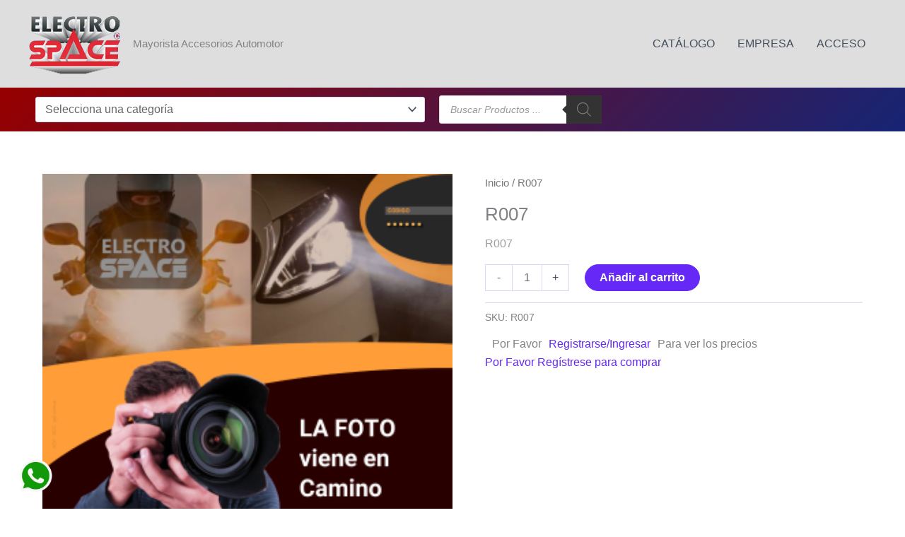

--- FILE ---
content_type: text/html; charset=UTF-8
request_url: https://electrospace.com.ar/producto/r007/
body_size: 23146
content:
<!DOCTYPE html>
<html lang="es">
<head>
<meta charset="UTF-8">
<meta name="viewport" content="width=device-width, initial-scale=1">
	<link rel="profile" href="https://gmpg.org/xfn/11"> 
	<title>R007</title>
<meta name='robots' content='max-image-preview:large' />
<link rel="alternate" type="application/rss+xml" title=" &raquo; Feed" href="https://electrospace.com.ar/feed/" />
<link rel="alternate" type="application/rss+xml" title=" &raquo; Feed de los comentarios" href="https://electrospace.com.ar/comments/feed/" />
<link rel="alternate" type="application/rss+xml" title=" &raquo; Comentario R007 del feed" href="https://electrospace.com.ar/producto/r007/feed/" />
<link rel="alternate" title="oEmbed (JSON)" type="application/json+oembed" href="https://electrospace.com.ar/wp-json/oembed/1.0/embed?url=https%3A%2F%2Felectrospace.com.ar%2Fproducto%2Fr007%2F" />
<link rel="alternate" title="oEmbed (XML)" type="text/xml+oembed" href="https://electrospace.com.ar/wp-json/oembed/1.0/embed?url=https%3A%2F%2Felectrospace.com.ar%2Fproducto%2Fr007%2F&#038;format=xml" />
<style id='wp-img-auto-sizes-contain-inline-css'>
img:is([sizes=auto i],[sizes^="auto," i]){contain-intrinsic-size:3000px 1500px}
/*# sourceURL=wp-img-auto-sizes-contain-inline-css */
</style>
<style id='wp-block-library-inline-css'>
:root{--wp-block-synced-color:#7a00df;--wp-block-synced-color--rgb:122,0,223;--wp-bound-block-color:var(--wp-block-synced-color);--wp-editor-canvas-background:#ddd;--wp-admin-theme-color:#007cba;--wp-admin-theme-color--rgb:0,124,186;--wp-admin-theme-color-darker-10:#006ba1;--wp-admin-theme-color-darker-10--rgb:0,107,160.5;--wp-admin-theme-color-darker-20:#005a87;--wp-admin-theme-color-darker-20--rgb:0,90,135;--wp-admin-border-width-focus:2px}@media (min-resolution:192dpi){:root{--wp-admin-border-width-focus:1.5px}}.wp-element-button{cursor:pointer}:root .has-very-light-gray-background-color{background-color:#eee}:root .has-very-dark-gray-background-color{background-color:#313131}:root .has-very-light-gray-color{color:#eee}:root .has-very-dark-gray-color{color:#313131}:root .has-vivid-green-cyan-to-vivid-cyan-blue-gradient-background{background:linear-gradient(135deg,#00d084,#0693e3)}:root .has-purple-crush-gradient-background{background:linear-gradient(135deg,#34e2e4,#4721fb 50%,#ab1dfe)}:root .has-hazy-dawn-gradient-background{background:linear-gradient(135deg,#faaca8,#dad0ec)}:root .has-subdued-olive-gradient-background{background:linear-gradient(135deg,#fafae1,#67a671)}:root .has-atomic-cream-gradient-background{background:linear-gradient(135deg,#fdd79a,#004a59)}:root .has-nightshade-gradient-background{background:linear-gradient(135deg,#330968,#31cdcf)}:root .has-midnight-gradient-background{background:linear-gradient(135deg,#020381,#2874fc)}:root{--wp--preset--font-size--normal:16px;--wp--preset--font-size--huge:42px}.has-regular-font-size{font-size:1em}.has-larger-font-size{font-size:2.625em}.has-normal-font-size{font-size:var(--wp--preset--font-size--normal)}.has-huge-font-size{font-size:var(--wp--preset--font-size--huge)}.has-text-align-center{text-align:center}.has-text-align-left{text-align:left}.has-text-align-right{text-align:right}.has-fit-text{white-space:nowrap!important}#end-resizable-editor-section{display:none}.aligncenter{clear:both}.items-justified-left{justify-content:flex-start}.items-justified-center{justify-content:center}.items-justified-right{justify-content:flex-end}.items-justified-space-between{justify-content:space-between}.screen-reader-text{border:0;clip-path:inset(50%);height:1px;margin:-1px;overflow:hidden;padding:0;position:absolute;width:1px;word-wrap:normal!important}.screen-reader-text:focus{background-color:#ddd;clip-path:none;color:#444;display:block;font-size:1em;height:auto;left:5px;line-height:normal;padding:15px 23px 14px;text-decoration:none;top:5px;width:auto;z-index:100000}html :where(.has-border-color){border-style:solid}html :where([style*=border-top-color]){border-top-style:solid}html :where([style*=border-right-color]){border-right-style:solid}html :where([style*=border-bottom-color]){border-bottom-style:solid}html :where([style*=border-left-color]){border-left-style:solid}html :where([style*=border-width]){border-style:solid}html :where([style*=border-top-width]){border-top-style:solid}html :where([style*=border-right-width]){border-right-style:solid}html :where([style*=border-bottom-width]){border-bottom-style:solid}html :where([style*=border-left-width]){border-left-style:solid}html :where(img[class*=wp-image-]){height:auto;max-width:100%}:where(figure){margin:0 0 1em}html :where(.is-position-sticky){--wp-admin--admin-bar--position-offset:var(--wp-admin--admin-bar--height,0px)}@media screen and (max-width:600px){html :where(.is-position-sticky){--wp-admin--admin-bar--position-offset:0px}}

/*# sourceURL=wp-block-library-inline-css */
</style><style id='global-styles-inline-css'>
:root{--wp--preset--aspect-ratio--square: 1;--wp--preset--aspect-ratio--4-3: 4/3;--wp--preset--aspect-ratio--3-4: 3/4;--wp--preset--aspect-ratio--3-2: 3/2;--wp--preset--aspect-ratio--2-3: 2/3;--wp--preset--aspect-ratio--16-9: 16/9;--wp--preset--aspect-ratio--9-16: 9/16;--wp--preset--color--black: #000000;--wp--preset--color--cyan-bluish-gray: #abb8c3;--wp--preset--color--white: #ffffff;--wp--preset--color--pale-pink: #f78da7;--wp--preset--color--vivid-red: #cf2e2e;--wp--preset--color--luminous-vivid-orange: #ff6900;--wp--preset--color--luminous-vivid-amber: #fcb900;--wp--preset--color--light-green-cyan: #7bdcb5;--wp--preset--color--vivid-green-cyan: #00d084;--wp--preset--color--pale-cyan-blue: #8ed1fc;--wp--preset--color--vivid-cyan-blue: #0693e3;--wp--preset--color--vivid-purple: #9b51e0;--wp--preset--color--ast-global-color-0: var(--ast-global-color-0);--wp--preset--color--ast-global-color-1: var(--ast-global-color-1);--wp--preset--color--ast-global-color-2: var(--ast-global-color-2);--wp--preset--color--ast-global-color-3: var(--ast-global-color-3);--wp--preset--color--ast-global-color-4: var(--ast-global-color-4);--wp--preset--color--ast-global-color-5: var(--ast-global-color-5);--wp--preset--color--ast-global-color-6: var(--ast-global-color-6);--wp--preset--color--ast-global-color-7: var(--ast-global-color-7);--wp--preset--color--ast-global-color-8: var(--ast-global-color-8);--wp--preset--gradient--vivid-cyan-blue-to-vivid-purple: linear-gradient(135deg,rgb(6,147,227) 0%,rgb(155,81,224) 100%);--wp--preset--gradient--light-green-cyan-to-vivid-green-cyan: linear-gradient(135deg,rgb(122,220,180) 0%,rgb(0,208,130) 100%);--wp--preset--gradient--luminous-vivid-amber-to-luminous-vivid-orange: linear-gradient(135deg,rgb(252,185,0) 0%,rgb(255,105,0) 100%);--wp--preset--gradient--luminous-vivid-orange-to-vivid-red: linear-gradient(135deg,rgb(255,105,0) 0%,rgb(207,46,46) 100%);--wp--preset--gradient--very-light-gray-to-cyan-bluish-gray: linear-gradient(135deg,rgb(238,238,238) 0%,rgb(169,184,195) 100%);--wp--preset--gradient--cool-to-warm-spectrum: linear-gradient(135deg,rgb(74,234,220) 0%,rgb(151,120,209) 20%,rgb(207,42,186) 40%,rgb(238,44,130) 60%,rgb(251,105,98) 80%,rgb(254,248,76) 100%);--wp--preset--gradient--blush-light-purple: linear-gradient(135deg,rgb(255,206,236) 0%,rgb(152,150,240) 100%);--wp--preset--gradient--blush-bordeaux: linear-gradient(135deg,rgb(254,205,165) 0%,rgb(254,45,45) 50%,rgb(107,0,62) 100%);--wp--preset--gradient--luminous-dusk: linear-gradient(135deg,rgb(255,203,112) 0%,rgb(199,81,192) 50%,rgb(65,88,208) 100%);--wp--preset--gradient--pale-ocean: linear-gradient(135deg,rgb(255,245,203) 0%,rgb(182,227,212) 50%,rgb(51,167,181) 100%);--wp--preset--gradient--electric-grass: linear-gradient(135deg,rgb(202,248,128) 0%,rgb(113,206,126) 100%);--wp--preset--gradient--midnight: linear-gradient(135deg,rgb(2,3,129) 0%,rgb(40,116,252) 100%);--wp--preset--font-size--small: 13px;--wp--preset--font-size--medium: 20px;--wp--preset--font-size--large: 36px;--wp--preset--font-size--x-large: 42px;--wp--preset--spacing--20: 0.44rem;--wp--preset--spacing--30: 0.67rem;--wp--preset--spacing--40: 1rem;--wp--preset--spacing--50: 1.5rem;--wp--preset--spacing--60: 2.25rem;--wp--preset--spacing--70: 3.38rem;--wp--preset--spacing--80: 5.06rem;--wp--preset--shadow--natural: 6px 6px 9px rgba(0, 0, 0, 0.2);--wp--preset--shadow--deep: 12px 12px 50px rgba(0, 0, 0, 0.4);--wp--preset--shadow--sharp: 6px 6px 0px rgba(0, 0, 0, 0.2);--wp--preset--shadow--outlined: 6px 6px 0px -3px rgb(255, 255, 255), 6px 6px rgb(0, 0, 0);--wp--preset--shadow--crisp: 6px 6px 0px rgb(0, 0, 0);}:root { --wp--style--global--content-size: var(--wp--custom--ast-content-width-size);--wp--style--global--wide-size: var(--wp--custom--ast-wide-width-size); }:where(body) { margin: 0; }.wp-site-blocks > .alignleft { float: left; margin-right: 2em; }.wp-site-blocks > .alignright { float: right; margin-left: 2em; }.wp-site-blocks > .aligncenter { justify-content: center; margin-left: auto; margin-right: auto; }:where(.wp-site-blocks) > * { margin-block-start: 24px; margin-block-end: 0; }:where(.wp-site-blocks) > :first-child { margin-block-start: 0; }:where(.wp-site-blocks) > :last-child { margin-block-end: 0; }:root { --wp--style--block-gap: 24px; }:root :where(.is-layout-flow) > :first-child{margin-block-start: 0;}:root :where(.is-layout-flow) > :last-child{margin-block-end: 0;}:root :where(.is-layout-flow) > *{margin-block-start: 24px;margin-block-end: 0;}:root :where(.is-layout-constrained) > :first-child{margin-block-start: 0;}:root :where(.is-layout-constrained) > :last-child{margin-block-end: 0;}:root :where(.is-layout-constrained) > *{margin-block-start: 24px;margin-block-end: 0;}:root :where(.is-layout-flex){gap: 24px;}:root :where(.is-layout-grid){gap: 24px;}.is-layout-flow > .alignleft{float: left;margin-inline-start: 0;margin-inline-end: 2em;}.is-layout-flow > .alignright{float: right;margin-inline-start: 2em;margin-inline-end: 0;}.is-layout-flow > .aligncenter{margin-left: auto !important;margin-right: auto !important;}.is-layout-constrained > .alignleft{float: left;margin-inline-start: 0;margin-inline-end: 2em;}.is-layout-constrained > .alignright{float: right;margin-inline-start: 2em;margin-inline-end: 0;}.is-layout-constrained > .aligncenter{margin-left: auto !important;margin-right: auto !important;}.is-layout-constrained > :where(:not(.alignleft):not(.alignright):not(.alignfull)){max-width: var(--wp--style--global--content-size);margin-left: auto !important;margin-right: auto !important;}.is-layout-constrained > .alignwide{max-width: var(--wp--style--global--wide-size);}body .is-layout-flex{display: flex;}.is-layout-flex{flex-wrap: wrap;align-items: center;}.is-layout-flex > :is(*, div){margin: 0;}body .is-layout-grid{display: grid;}.is-layout-grid > :is(*, div){margin: 0;}body{padding-top: 0px;padding-right: 0px;padding-bottom: 0px;padding-left: 0px;}a:where(:not(.wp-element-button)){text-decoration: none;}:root :where(.wp-element-button, .wp-block-button__link){background-color: #32373c;border-width: 0;color: #fff;font-family: inherit;font-size: inherit;font-style: inherit;font-weight: inherit;letter-spacing: inherit;line-height: inherit;padding-top: calc(0.667em + 2px);padding-right: calc(1.333em + 2px);padding-bottom: calc(0.667em + 2px);padding-left: calc(1.333em + 2px);text-decoration: none;text-transform: inherit;}.has-black-color{color: var(--wp--preset--color--black) !important;}.has-cyan-bluish-gray-color{color: var(--wp--preset--color--cyan-bluish-gray) !important;}.has-white-color{color: var(--wp--preset--color--white) !important;}.has-pale-pink-color{color: var(--wp--preset--color--pale-pink) !important;}.has-vivid-red-color{color: var(--wp--preset--color--vivid-red) !important;}.has-luminous-vivid-orange-color{color: var(--wp--preset--color--luminous-vivid-orange) !important;}.has-luminous-vivid-amber-color{color: var(--wp--preset--color--luminous-vivid-amber) !important;}.has-light-green-cyan-color{color: var(--wp--preset--color--light-green-cyan) !important;}.has-vivid-green-cyan-color{color: var(--wp--preset--color--vivid-green-cyan) !important;}.has-pale-cyan-blue-color{color: var(--wp--preset--color--pale-cyan-blue) !important;}.has-vivid-cyan-blue-color{color: var(--wp--preset--color--vivid-cyan-blue) !important;}.has-vivid-purple-color{color: var(--wp--preset--color--vivid-purple) !important;}.has-ast-global-color-0-color{color: var(--wp--preset--color--ast-global-color-0) !important;}.has-ast-global-color-1-color{color: var(--wp--preset--color--ast-global-color-1) !important;}.has-ast-global-color-2-color{color: var(--wp--preset--color--ast-global-color-2) !important;}.has-ast-global-color-3-color{color: var(--wp--preset--color--ast-global-color-3) !important;}.has-ast-global-color-4-color{color: var(--wp--preset--color--ast-global-color-4) !important;}.has-ast-global-color-5-color{color: var(--wp--preset--color--ast-global-color-5) !important;}.has-ast-global-color-6-color{color: var(--wp--preset--color--ast-global-color-6) !important;}.has-ast-global-color-7-color{color: var(--wp--preset--color--ast-global-color-7) !important;}.has-ast-global-color-8-color{color: var(--wp--preset--color--ast-global-color-8) !important;}.has-black-background-color{background-color: var(--wp--preset--color--black) !important;}.has-cyan-bluish-gray-background-color{background-color: var(--wp--preset--color--cyan-bluish-gray) !important;}.has-white-background-color{background-color: var(--wp--preset--color--white) !important;}.has-pale-pink-background-color{background-color: var(--wp--preset--color--pale-pink) !important;}.has-vivid-red-background-color{background-color: var(--wp--preset--color--vivid-red) !important;}.has-luminous-vivid-orange-background-color{background-color: var(--wp--preset--color--luminous-vivid-orange) !important;}.has-luminous-vivid-amber-background-color{background-color: var(--wp--preset--color--luminous-vivid-amber) !important;}.has-light-green-cyan-background-color{background-color: var(--wp--preset--color--light-green-cyan) !important;}.has-vivid-green-cyan-background-color{background-color: var(--wp--preset--color--vivid-green-cyan) !important;}.has-pale-cyan-blue-background-color{background-color: var(--wp--preset--color--pale-cyan-blue) !important;}.has-vivid-cyan-blue-background-color{background-color: var(--wp--preset--color--vivid-cyan-blue) !important;}.has-vivid-purple-background-color{background-color: var(--wp--preset--color--vivid-purple) !important;}.has-ast-global-color-0-background-color{background-color: var(--wp--preset--color--ast-global-color-0) !important;}.has-ast-global-color-1-background-color{background-color: var(--wp--preset--color--ast-global-color-1) !important;}.has-ast-global-color-2-background-color{background-color: var(--wp--preset--color--ast-global-color-2) !important;}.has-ast-global-color-3-background-color{background-color: var(--wp--preset--color--ast-global-color-3) !important;}.has-ast-global-color-4-background-color{background-color: var(--wp--preset--color--ast-global-color-4) !important;}.has-ast-global-color-5-background-color{background-color: var(--wp--preset--color--ast-global-color-5) !important;}.has-ast-global-color-6-background-color{background-color: var(--wp--preset--color--ast-global-color-6) !important;}.has-ast-global-color-7-background-color{background-color: var(--wp--preset--color--ast-global-color-7) !important;}.has-ast-global-color-8-background-color{background-color: var(--wp--preset--color--ast-global-color-8) !important;}.has-black-border-color{border-color: var(--wp--preset--color--black) !important;}.has-cyan-bluish-gray-border-color{border-color: var(--wp--preset--color--cyan-bluish-gray) !important;}.has-white-border-color{border-color: var(--wp--preset--color--white) !important;}.has-pale-pink-border-color{border-color: var(--wp--preset--color--pale-pink) !important;}.has-vivid-red-border-color{border-color: var(--wp--preset--color--vivid-red) !important;}.has-luminous-vivid-orange-border-color{border-color: var(--wp--preset--color--luminous-vivid-orange) !important;}.has-luminous-vivid-amber-border-color{border-color: var(--wp--preset--color--luminous-vivid-amber) !important;}.has-light-green-cyan-border-color{border-color: var(--wp--preset--color--light-green-cyan) !important;}.has-vivid-green-cyan-border-color{border-color: var(--wp--preset--color--vivid-green-cyan) !important;}.has-pale-cyan-blue-border-color{border-color: var(--wp--preset--color--pale-cyan-blue) !important;}.has-vivid-cyan-blue-border-color{border-color: var(--wp--preset--color--vivid-cyan-blue) !important;}.has-vivid-purple-border-color{border-color: var(--wp--preset--color--vivid-purple) !important;}.has-ast-global-color-0-border-color{border-color: var(--wp--preset--color--ast-global-color-0) !important;}.has-ast-global-color-1-border-color{border-color: var(--wp--preset--color--ast-global-color-1) !important;}.has-ast-global-color-2-border-color{border-color: var(--wp--preset--color--ast-global-color-2) !important;}.has-ast-global-color-3-border-color{border-color: var(--wp--preset--color--ast-global-color-3) !important;}.has-ast-global-color-4-border-color{border-color: var(--wp--preset--color--ast-global-color-4) !important;}.has-ast-global-color-5-border-color{border-color: var(--wp--preset--color--ast-global-color-5) !important;}.has-ast-global-color-6-border-color{border-color: var(--wp--preset--color--ast-global-color-6) !important;}.has-ast-global-color-7-border-color{border-color: var(--wp--preset--color--ast-global-color-7) !important;}.has-ast-global-color-8-border-color{border-color: var(--wp--preset--color--ast-global-color-8) !important;}.has-vivid-cyan-blue-to-vivid-purple-gradient-background{background: var(--wp--preset--gradient--vivid-cyan-blue-to-vivid-purple) !important;}.has-light-green-cyan-to-vivid-green-cyan-gradient-background{background: var(--wp--preset--gradient--light-green-cyan-to-vivid-green-cyan) !important;}.has-luminous-vivid-amber-to-luminous-vivid-orange-gradient-background{background: var(--wp--preset--gradient--luminous-vivid-amber-to-luminous-vivid-orange) !important;}.has-luminous-vivid-orange-to-vivid-red-gradient-background{background: var(--wp--preset--gradient--luminous-vivid-orange-to-vivid-red) !important;}.has-very-light-gray-to-cyan-bluish-gray-gradient-background{background: var(--wp--preset--gradient--very-light-gray-to-cyan-bluish-gray) !important;}.has-cool-to-warm-spectrum-gradient-background{background: var(--wp--preset--gradient--cool-to-warm-spectrum) !important;}.has-blush-light-purple-gradient-background{background: var(--wp--preset--gradient--blush-light-purple) !important;}.has-blush-bordeaux-gradient-background{background: var(--wp--preset--gradient--blush-bordeaux) !important;}.has-luminous-dusk-gradient-background{background: var(--wp--preset--gradient--luminous-dusk) !important;}.has-pale-ocean-gradient-background{background: var(--wp--preset--gradient--pale-ocean) !important;}.has-electric-grass-gradient-background{background: var(--wp--preset--gradient--electric-grass) !important;}.has-midnight-gradient-background{background: var(--wp--preset--gradient--midnight) !important;}.has-small-font-size{font-size: var(--wp--preset--font-size--small) !important;}.has-medium-font-size{font-size: var(--wp--preset--font-size--medium) !important;}.has-large-font-size{font-size: var(--wp--preset--font-size--large) !important;}.has-x-large-font-size{font-size: var(--wp--preset--font-size--x-large) !important;}
/*# sourceURL=global-styles-inline-css */
</style>

<style id='woocommerce-inline-inline-css'>
.woocommerce form .form-row .required { visibility: visible; }
/*# sourceURL=woocommerce-inline-inline-css */
</style>
<link rel='stylesheet' id='wpo_min-header-0-css' href='https://electrospace.com.ar/wp-content/cache/wpo-minify/1769546080/assets/wpo-minify-header-62e5737c.min.css' media='all' />
<link rel='stylesheet' id='wpo_min-header-1-css' href='https://electrospace.com.ar/wp-content/cache/wpo-minify/1769546080/assets/wpo-minify-header-eeea141c.min.css' media='only screen and (max-width: 921px)' />
<link rel='stylesheet' id='wpo_min-header-2-css' href='https://electrospace.com.ar/wp-content/cache/wpo-minify/1769546080/assets/wpo-minify-header-8a4e3a2b.min.css' media='all' />
<script src="https://electrospace.com.ar/wp-content/cache/wpo-minify/1769546080/assets/wpo-minify-header-9b153778.min.js" id="wpo_min-header-0-js"></script>
<script src="https://electrospace.com.ar/wp-content/cache/wpo-minify/1769546080/assets/wpo-minify-header-ccd60afd.min.js" id="wpo_min-header-1-js" defer data-wp-strategy="defer"></script>
<script id="wpo_min-header-2-js-extra">
var TFWC_TOOL = {"ajax_url":"https://electrospace.com.ar/wp-admin/admin-ajax.php","add_to_wishlist_action":"tfwctool_add_to_wishlist","remove_from_wishlist_action":"tfwctool_remove_from_wishlist","compare_cookie_name":"tfwc_tool_compare","wishlist_cookie_name":"tfwc_tool_wishilst","compare_cookie_expiration":"1772141464"};
//# sourceURL=wpo_min-header-2-js-extra
</script>
<script src="https://electrospace.com.ar/wp-content/cache/wpo-minify/1769546080/assets/wpo-minify-header-916e1025.min.js" id="wpo_min-header-2-js"></script>
<script id="wpo_min-header-3-js-extra">
var wc_add_to_cart_params = {"ajax_url":"/wp-admin/admin-ajax.php","wc_ajax_url":"/?wc-ajax=%%endpoint%%","i18n_view_cart":"Ver carrito","cart_url":"https://electrospace.com.ar/pedido/","is_cart":"","cart_redirect_after_add":"no"};
var wc_single_product_params = {"i18n_required_rating_text":"Por favor elige una puntuaci\u00f3n","i18n_rating_options":["1 de 5 estrellas","2 de 5 estrellas","3 de 5 estrellas","4 de 5 estrellas","5 de 5 estrellas"],"i18n_product_gallery_trigger_text":"Ver galer\u00eda de im\u00e1genes a pantalla completa","review_rating_required":"yes","flexslider":{"rtl":false,"animation":"slide","smoothHeight":true,"directionNav":false,"controlNav":"thumbnails","slideshow":false,"animationSpeed":500,"animationLoop":false,"allowOneSlide":false},"zoom_enabled":"1","zoom_options":[],"photoswipe_enabled":"1","photoswipe_options":{"shareEl":false,"closeOnScroll":false,"history":false,"hideAnimationDuration":0,"showAnimationDuration":0},"flexslider_enabled":"1"};
var woocommerce_params = {"ajax_url":"/wp-admin/admin-ajax.php","wc_ajax_url":"/?wc-ajax=%%endpoint%%","i18n_password_show":"Mostrar contrase\u00f1a","i18n_password_hide":"Ocultar contrase\u00f1a"};
//# sourceURL=wpo_min-header-3-js-extra
</script>
<script src="https://electrospace.com.ar/wp-content/cache/wpo-minify/1769546080/assets/wpo-minify-header-206b6c27.min.js" id="wpo_min-header-3-js" defer data-wp-strategy="defer"></script>
<link rel="https://api.w.org/" href="https://electrospace.com.ar/wp-json/" /><link rel="alternate" title="JSON" type="application/json" href="https://electrospace.com.ar/wp-json/wp/v2/product/413" /><link rel="EditURI" type="application/rsd+xml" title="RSD" href="https://electrospace.com.ar/xmlrpc.php?rsd" />
<meta name="generator" content="WordPress 6.9" />
<meta name="generator" content="WooCommerce 10.4.3" />
<link rel="canonical" href="https://electrospace.com.ar/producto/r007/" />
<link rel='shortlink' href='https://electrospace.com.ar/?p=413' />
		<style>
			.dgwt-wcas-ico-magnifier,.dgwt-wcas-ico-magnifier-handler{max-width:20px}.dgwt-wcas-search-wrapp{max-width:600px}.dgwt-wcas-search-wrapp .dgwt-wcas-sf-wrapp .dgwt-wcas-search-submit::before{}.dgwt-wcas-search-wrapp .dgwt-wcas-sf-wrapp .dgwt-wcas-search-submit:hover::before,.dgwt-wcas-search-wrapp .dgwt-wcas-sf-wrapp .dgwt-wcas-search-submit:focus::before{}.dgwt-wcas-search-wrapp .dgwt-wcas-sf-wrapp .dgwt-wcas-search-submit,.dgwt-wcas-om-bar .dgwt-wcas-om-return{color:#808080}.dgwt-wcas-search-wrapp .dgwt-wcas-ico-magnifier,.dgwt-wcas-search-wrapp .dgwt-wcas-sf-wrapp .dgwt-wcas-search-submit svg path,.dgwt-wcas-om-bar .dgwt-wcas-om-return svg path{fill:#808080}		</style>
			<noscript><style>.woocommerce-product-gallery{ opacity: 1 !important; }</style></noscript>
	
            <style>
                .ast-search-menu-icon.slide-search .search-form {
                    width: auto;
                }
                .ast-search-menu-icon .search-form {
                    padding: 0 !important;
                }
                .ast-search-menu-icon.ast-dropdown-active.slide-search .ast-search-icon {
                    opacity: 0;
                }
                .ast-search-menu-icon.slide-search .aws-container .aws-search-field {
                    width: 0;
                    background: #fff;
                    border: none;
                }
                .ast-search-menu-icon.ast-dropdown-active.slide-search .aws-search-field {
                    width: 235px;
                }
                .ast-search-menu-icon.slide-search .aws-container .aws-search-form .aws-form-btn {
                    background: #fff;
                    border: none;
                }
                .ast-search-menu-icon.ast-dropdown-active.slide-search .ast-search-icon {
                    opacity: 1;
                }
                .ast-search-menu-icon.ast-dropdown-active.slide-search .ast-search-icon .slide-search.astra-search-icon {
                    opacity: 0;
                }
                .ast-search-box.header-cover .aws-container .aws-search-form {
                    background: transparent;
                }
                .ast-search-box.header-cover .aws-container .aws-search-form .aws-search-field,
                .ast-search-box.full-screen .aws-container .aws-search-form .aws-search-field {
                    outline: none;
                }
                .ast-search-box.header-cover .aws-container .aws-search-form .aws-form-btn,
                .ast-search-box.full-screen .aws-container .aws-search-form .aws-form-btn {
                    background: transparent;
                    border: none;
                }
                .ast-search-box.header-cover .aws-container .aws-search-form .aws-search-btn_icon,
                .ast-search-box.full-screen .aws-container .aws-search-form .aws-search-btn_icon,
                .ast-search-box.header-cover .aws-container .aws-search-form .aws-main-filter .aws-main-filter__current,
                .ast-search-box.full-screen .aws-container .aws-search-form .aws-main-filter .aws-main-filter__current {
                    color: #fff;
                }
                .ast-search-box.full-screen .aws-container {
                    margin: 40px auto !important;
                }
                .ast-search-box.full-screen .aws-container #close {
                    display: none;
                }
                .ast-search-box.full-screen .aws-container .aws-search-form {
                    background: transparent;
                    border-bottom: 2px solid #9E9E9E;
                    height: 50px;
                }
                .ast-search-box.full-screen .aws-container .aws-search-form .aws-search-field {
                    padding-bottom: 10px;
                }
            </style>

        
            <script>

                window.addEventListener('load', function() {
                    var forms = document.querySelectorAll(".ast-search-box.header-cover form,.ast-search-box.full-screen form");

                    var awsFormHtml = "<div class=\"aws-container aws-js-seamless search-form\" data-url=\"\/?wc-ajax=aws_action\" data-siteurl=\"https:\/\/electrospace.com.ar\" data-lang=\"\" data-show-loader=\"true\" data-show-more=\"true\" data-show-page=\"true\" data-ajax-search=\"true\" data-show-clear=\"true\" data-mobile-screen=\"false\" data-use-analytics=\"false\" data-min-chars=\"3\" data-buttons-order=\"3\" data-timeout=\"300\" data-is-mobile=\"false\" data-page-id=\"413\" data-tax=\"\" ><form class=\"aws-search-form\" action=\"https:\/\/electrospace.com.ar\/\" method=\"get\" role=\"search\" ><div class=\"aws-wrapper\"><label class=\"aws-search-label\" for=\"69792e9903d51\">Buscar<\/label><input type=\"search\" name=\"s\" id=\"69792e9903d51\" value=\"\" class=\"aws-search-field search-field\" placeholder=\"Buscar\" autocomplete=\"off\" \/><input type=\"hidden\" name=\"post_type\" value=\"product\"><input type=\"hidden\" name=\"type_aws\" value=\"true\"><div class=\"aws-search-clear\"><span>\u00d7<\/span><\/div><div class=\"aws-loader\"><\/div><\/div><div class=\"aws-search-btn aws-form-btn\"><span class=\"aws-search-btn_icon\"><svg focusable=\"false\" xmlns=\"http:\/\/www.w3.org\/2000\/svg\" viewBox=\"0 0 24 24\" width=\"24px\"><path d=\"M15.5 14h-.79l-.28-.27C15.41 12.59 16 11.11 16 9.5 16 5.91 13.09 3 9.5 3S3 5.91 3 9.5 5.91 16 9.5 16c1.61 0 3.09-.59 4.23-1.57l.27.28v.79l5 4.99L20.49 19l-4.99-5zm-6 0C7.01 14 5 11.99 5 9.5S7.01 5 9.5 5 14 7.01 14 9.5 11.99 14 9.5 14z\"><\/path><\/svg><\/span><\/div><\/form><\/div>";

                    if ( forms ) {

                        for ( var i = 0; i < forms.length; i++ ) {
                            if ( forms[i].parentNode.outerHTML.indexOf('aws-container') === -1 ) {
                                forms[i].outerHTML = awsFormHtml;
                            }
                        }

                        window.setTimeout(function(){
                            jQuery('.aws-js-seamless').each( function() {
                                try {
                                    jQuery(this).aws_search();
                                } catch (error) {
                                    window.setTimeout(function(){
                                        try {
                                            jQuery(this).aws_search();
                                        } catch (error) {}
                                    }, 2000);
                                }
                            });
                        }, 1000);

                    }
                }, false);
            </script>

        <link rel="icon" href="https://electrospace.com.ar/wp-content/uploads/lo_electrospace-80x56.png" sizes="32x32" />
<link rel="icon" href="https://electrospace.com.ar/wp-content/uploads/lo_electrospace.png" sizes="192x192" />
<link rel="apple-touch-icon" href="https://electrospace.com.ar/wp-content/uploads/lo_electrospace.png" />
<meta name="msapplication-TileImage" content="https://electrospace.com.ar/wp-content/uploads/lo_electrospace.png" />
		<style id="wp-custom-css">
			.select2-selection__rendered {
  sfont-size: 16px ;
	sline-height: 14px;
	sheight: 15px;
	margin-bottom: -8px;
	display: flex;
}

.level-0 {
  font-size: 12px ;
	line-height: 12px;
	height: 15px;
}
		</style>
		<link rel='stylesheet' id='wpo_min-footer-0-css' href='https://electrospace.com.ar/wp-content/cache/wpo-minify/1769546080/assets/wpo-minify-footer-89ad1555.min.css' media='all' />
<link rel='stylesheet' id='wpo_min-footer-1-css' href='https://electrospace.com.ar/wp-content/cache/wpo-minify/1769546080/assets/wpo-minify-footer-a1850e6a.min.css' media='all' />
<link rel='stylesheet' id='wpo_min-footer-2-css' href='https://electrospace.com.ar/wp-content/cache/wpo-minify/1769546080/assets/wpo-minify-footer-8e740e0b.min.css' media='all' />
</head>

<body  class="wp-singular product-template-default single single-product postid-413 wp-custom-logo wp-embed-responsive wp-theme-astra theme-astra woocommerce woocommerce-page woocommerce-no-js ast-desktop ast-plain-container ast-no-sidebar astra-4.12.1 ast-blog-single-style-1 ast-custom-post-type ast-single-post ast-inherit-site-logo-transparent ast-hfb-header ast-normal-title-enabled">

<a
	class="skip-link screen-reader-text"
	href="#content">
		Ir al contenido</a>

<div
class="hfeed site" id="page">
			<header
		class="site-header header-main-layout-1 ast-primary-menu-enabled ast-logo-title-inline ast-hide-custom-menu-mobile ast-builder-menu-toggle-icon ast-mobile-header-inline" id="masthead" itemtype="https://schema.org/WPHeader" itemscope="itemscope" itemid="#masthead"		>
			<div id="ast-desktop-header" data-toggle-type="dropdown">
		<div class="ast-above-header-wrap  ">
		<div class="ast-above-header-bar ast-above-header  site-header-focus-item" data-section="section-above-header-builder">
						<div class="site-above-header-wrap ast-builder-grid-row-container site-header-focus-item ast-container" data-section="section-above-header-builder">
				<div class="ast-builder-grid-row ast-builder-grid-row-has-sides ast-builder-grid-row-no-center">
											<div class="site-header-above-section-left site-header-section ast-flex site-header-section-left">
									<div class="ast-builder-layout-element ast-flex site-header-focus-item" data-section="title_tagline">
							<div
				class="site-branding ast-site-identity" itemtype="https://schema.org/Organization" itemscope="itemscope"				>
					<span class="site-logo-img"><a href="https://electrospace.com.ar/" class="custom-logo-link" rel="home"><img width="132" height="92" src="https://electrospace.com.ar/wp-content/uploads/lo_electrospace.png" class="custom-logo" alt="ElectroSpace.com.ar" decoding="async" srcset="https://electrospace.com.ar/wp-content/uploads/lo_electrospace.png 132w, https://electrospace.com.ar/wp-content/uploads/lo_electrospace-80x56.png 80w, https://electrospace.com.ar/wp-content/uploads/lo_electrospace-64x45.png 64w" sizes="(max-width: 132px) 100vw, 132px" title="R007" /></a></span><div class="ast-site-title-wrap">
						<span class="site-title" itemprop="name">
				<a href="https://electrospace.com.ar/" rel="home" itemprop="url" >
					
				</a>
			</span>
						<p class="site-description" itemprop="description">
				Mayorista Accesorios Automotor
			</p>
				</div>				</div>
			<!-- .site-branding -->
					</div>
								</div>
																								<div class="site-header-above-section-right site-header-section ast-flex ast-grid-right-section">
										<div class="ast-builder-menu-1 ast-builder-menu ast-flex ast-builder-menu-1-focus-item ast-builder-layout-element site-header-focus-item" data-section="section-hb-menu-1">
			<div class="ast-main-header-bar-alignment"><div class="main-header-bar-navigation"><nav class="site-navigation ast-flex-grow-1 navigation-accessibility site-header-focus-item" id="primary-site-navigation-desktop" aria-label="Navegación del sitio principal" itemtype="https://schema.org/SiteNavigationElement" itemscope="itemscope"><div class="main-navigation ast-inline-flex"><ul id="ast-hf-menu-1" class="main-header-menu ast-menu-shadow ast-nav-menu ast-flex  submenu-with-border ast-menu-hover-style-underline  stack-on-mobile"><li id="menu-item-3108" class="menu-item menu-item-type-post_type_archive menu-item-object-product menu-item-3108"><a href="https://electrospace.com.ar/catalogo/" class="menu-link">Catálogo</a></li>
<li id="menu-item-3104" class="menu-item menu-item-type-post_type menu-item-object-page menu-item-3104"><a href="https://electrospace.com.ar/electrospace/" class="menu-link">Empresa</a></li>
<li id="menu-item-3171" class="menu-item menu-item-type-post_type menu-item-object-page menu-item-3171"><a href="https://electrospace.com.ar/micuenta/" class="menu-link">Acceso</a></li>
</ul></div></nav></div></div>		</div>
									</div>
												</div>
					</div>
								</div>
			</div>
		<div class="ast-main-header-wrap main-header-bar-wrap ">
		<div class="ast-primary-header-bar ast-primary-header main-header-bar site-header-focus-item" data-section="section-primary-header-builder">
						<div class="site-primary-header-wrap ast-builder-grid-row-container site-header-focus-item ast-container" data-section="section-primary-header-builder">
				<div class="ast-builder-grid-row ast-builder-grid-row-has-sides ast-builder-grid-row-no-center">
											<div class="site-header-primary-section-left site-header-section ast-flex site-header-section-left">
									<aside
		class="header-widget-area widget-area site-header-focus-item header-widget-area-inner" data-section="sidebar-widgets-header-widget-1" aria-label="Header Widget 1" role="region"		>
						<section id="woocommerce_product_categories-18" class="widget woocommerce widget_product_categories"><select  name='product_cat' id='product_cat' class='dropdown_product_cat'>
	<option value='' selected='selected'>Selecciona una categoría</option>
	<option class="level-0" value="accesorios-electricos">ACCESORIOS ELECTRICOS</option>
	<option class="level-0" value="accesorios-para-celular">ACCESORIOS PARA CELULAR</option>
	<option class="level-0" value="accesorios-tuning">ACCESORIOS TUNING</option>
	<option class="level-0" value="alfombras-para-baul-termoformadas-ziel-technology">ALFOMBRAS PARA BAUL TERMOFORMADAS ZIEL TECHNOLOGY</option>
	<option class="level-0" value="alfombras-termoformadas-ziel-technology">ALFOMBRAS TERMOFORMADAS ZIEL TECHNOLOGY</option>
	<option class="level-0" value="alfombras-universales-auto-pick-up-camion">ALFOMBRAS UNIVERSALES AUTO-PICK UP-CAMION</option>
	<option class="level-0" value="amortiguador-compuerta-steeltiger">AMORTIGUADOR COMPUERTA STEELTIGER</option>
	<option class="level-0" value="antenas-universales">ANTENAS UNIVERSALES</option>
	<option class="level-0" value="articulos-de-limpieza">ARTICULOS DE LIMPIEZA</option>
	<option class="level-0" value="asiento-con-respaldo">ASIENTO CON RESPALDO</option>
	<option class="level-0" value="aspiradoras-inalambricas">ASPIRADORAS INALAMBRICAS</option>
	<option class="level-0" value="autopolish-colorin">AUTOPOLISH COLORIN</option>
	<option class="level-0" value="balde-de-seguridad">BALDE DE SEGURIDAD</option>
	<option class="level-0" value="baliza-reflectiva">BALIZA REFLECTIVA</option>
	<option class="level-0" value="balizas-electricas-destellantes-y-flash">BALIZAS ELECTRICAS DESTELLANTES Y FLASH</option>
	<option class="level-0" value="banda-reflectiva-homologada-simil-3m">BANDA REFLECTIVA HOMOLOGADA SIMIL 3M</option>
	<option class="level-0" value="bandera-de-seguridad">BANDERA DE SEGURIDAD</option>
	<option class="level-0" value="barra-de-trabajo-steeltiger">BARRA DE TRABAJO STEELTIGER</option>
	<option class="level-0" value="barra-extreme-plus-negra-steeltiger">BARRA EXTREME PLUS NEGRA STEELTIGER</option>
	<option class="level-0" value="barras-de-aluminio-y-rack-porta-equipaje">BARRAS DE ALUMINIO Y RACK PORTA EQUIPAJE</option>
	<option class="level-0" value="barreros-auto-pick-up-camiones">BARREROS AUTO-PICK UP-CAMIONES</option>
	<option class="level-0" value="barrra-extreme-plus-inox-steeltiger">BARRRA EXTREME PLUS INOX STEELTIGER</option>
	<option class="level-0" value="baterias-moura-12-y-24-volt">BATERIAS MOURA 12 Y 24 VOLT</option>
	<option class="level-0" value="baul-de-techo-steeltiger-premium">BAUL DE TECHO STEELTIGER PREMIUM</option>
	<option class="level-0" value="bidones-de-nafta-homologados">BIDONES DE NAFTA HOMOLOGADOS</option>
	<option class="level-0" value="blister-blue-vision">BLISTER BLUE VISION</option>
	<option class="level-0" value="bochas-manejo-facil">BOCHAS MANEJO FACIL</option>
	<option class="level-0" value="bochas-y-tortugas">BOCHAS Y TORTUGAS</option>
	<option class="level-0" value="bocinas-blindadas-auto-y-camion">BOCINAS BLINDADAS AUTO Y CAMION</option>
	<option class="level-0" value="bocinas-y-valvulas-makk">BOCINAS Y VALVULAS MAKK</option>
	<option class="level-0" value="bolsa-y-manta-mortuoria-2">BOLSA Y MANTA MORTUORIA</option>
	<option class="level-0" value="botiquin-primeros-auxilios">BOTIQUIN PRIMEROS AUXILIOS</option>
	<option class="level-0" value="butaca-booster-para-ninos">BUTACA BOOSTER PARA NIÑOS</option>
	<option class="level-0" value="buzo-deportivo-para-palanca-de-cambio">BUZO DEPORTIVO PARA PALANCA DE CAMBIO</option>
	<option class="level-0" value="cables-y-cargador-de-bateria">CABLES Y CARGADOR DE BATERIA</option>
	<option class="level-0" value="cepillos-multiuso-premium">CEPILLOS MULTIUSO PREMIUM</option>
	<option class="level-0" value="chaleco-reflectivo-2">CHALECO REFLECTIVO</option>
	<option class="level-0" value="chapa-baliza-reglamentaria">CHAPA BALIZA REGLAMENTARIA</option>
	<option class="level-0" value="cinta-aisladora-3m">CINTA AISLADORA 3M</option>
	<option class="level-0" value="cinturones-de-seguridad">CINTURONES DE SEGURIDAD</option>
	<option class="level-0" value="compresores-de-aire-reforzados">COMPRESORES DE AIRE REFORZADOS</option>
	<option class="level-0" value="conos-de-seguridad-con-reflectivo">CONOS DE SEGURIDAD CON REFLECTIVO</option>
	<option class="level-0" value="conos-de-seguridad-con-reflectivo-y-base">CONOS DE SEGURIDAD CON REFLECTIVO Y BASE</option>
	<option class="level-0" value="conos-de-seguridad-con-reflectivo-y-base-importado">CONOS DE SEGURIDAD CON REFLECTIVO Y BASE IMPORTADO</option>
	<option class="level-0" value="consola-apoya-brazos">CONSOLA APOYA BRAZOS</option>
	<option class="level-0" value="cornamusas-fijas-y-plegables">CORNAMUSAS FIJAS Y PLEGABLES</option>
	<option class="level-0" value="cortinas-plegables-y-parasoles-aluminio">CORTINAS PLEGABLES Y PARASOLES ALUMINIO</option>
	<option class="level-0" value="cosmetica-automotor">COSMETICA AUTOMOTOR</option>
	<option class="level-1" value="toxic-shine">&nbsp;&nbsp;&nbsp;TOXIC SHINE</option>
	<option class="level-0" value="cuarta-de-remolque-reforzada">CUARTA DE REMOLQUE REFORZADA</option>
	<option class="level-0" value="cubre-auto-en-bolsa-impermeable-linea-economica-2">CUBRE AUTO EN BOLSA IMPERMEABLE LINEA ECONOMICA</option>
	<option class="level-0" value="cubre-auto-impermeable-antigranizo-premium">CUBRE AUTO IMPERMEABLE ANTIGRANIZO PREMIUM</option>
	<option class="level-0" value="cubre-auto-impermeable-bicapa-premium">CUBRE AUTO IMPERMEABLE BICAPA PREMIUM</option>
	<option class="level-0" value="cubre-auto-smart-care-premium">CUBRE AUTO SMART CARE PREMIUM</option>
	<option class="level-0" value="cubre-auto-ultra-shield-premium">CUBRE AUTO ULTRA SHIELD PREMIUM</option>
	<option class="level-0" value="cubre-moto-high-protection-premium">CUBRE MOTO HIGH PROTECTION PREMIUM</option>
	<option class="level-0" value="cubrepedales-deportivos">CUBREPEDALES DEPORTIVOS</option>
	<option class="level-0" value="cubrevolantes-auto-pick-up-camion">CUBREVOLANTES AUTO-PICK UP-CAMION</option>
	<option class="level-0" value="defensa-baja-inoxidable-steeltiger">DEFENSA BAJA INOXIDABLE STEELTIGER</option>
	<option class="level-0" value="defensa-baja-negra-steeltiger">DEFENSA BAJA NEGRA STEELTIGER</option>
	<option class="level-0" value="deflectores-de-capot">DEFLECTORES DE CAPOT</option>
	<option class="level-0" value="deflectores-de-ventanilla-adhesivo">DEFLECTORES DE VENTANILLA ADHESIVO</option>
	<option class="level-0" value="deflectores-de-ventanilla-coliza">DEFLECTORES DE VENTANILLA COLIZA</option>
	<option class="level-0" value="divisor-de-caja-kraken">DIVISOR DE CAJA KRAKEN</option>
	<option class="level-0" value="encendedores-universales">ENCENDEDORES UNIVERSALES</option>
	<option class="level-0" value="enganche-st5-steeltiger">ENGANCHE ST5 STEELTIGER</option>
	<option class="level-0" value="escobillas-delanteras-rectas-qkl">ESCOBILLAS DELANTERAS RECTAS QKL</option>
	<option class="level-0" value="escobillas-delanteras-silver-qkl">ESCOBILLAS DELANTERAS SILVER QKL</option>
	<option class="level-0" value="escobillas-delanteras-ultra-blade-qkl">ESCOBILLAS DELANTERAS ULTRA BLADE QKL</option>
	<option class="level-0" value="escobillas-delanteras-x2-especiales-qkl">ESCOBILLAS DELANTERAS X2 ESPECIALES QKL</option>
	<option class="level-0" value="escobillas-traseras-qkl">ESCOBILLAS TRASERAS QKL</option>
	<option class="level-0" value="espejo-interior">ESPEJO INTERIOR</option>
	<option class="level-0" value="espejos-autoadhesivos">ESPEJOS AUTOADHESIVOS</option>
	<option class="level-0" value="espejos-universales-fb">ESPEJOS UNIVERSALES FB</option>
	<option class="level-0" value="estribo-aluminio-impactus-steeltiger">ESTRIBO ALUMINIO IMPACTUS STEELTIGER</option>
	<option class="level-0" value="estribo-aluminio-optimus-steeltiger">ESTRIBO ALUMINIO OPTIMUS STEELTIGER</option>
	<option class="level-0" value="estribo-aluminio-strong-steeltiger">ESTRIBO ALUMINIO STRONG STEELTIGER</option>
	<option class="level-0" value="estribo-blacktrend-steeltiger">ESTRIBO BLACKTREND STEELTIGER</option>
	<option class="level-0" value="faro-de-stop-2">FARO DE STOP</option>
	<option class="level-0" value="faro-traseros-para-trailers">FARO TRASEROS PARA TRAILERS</option>
	<option class="level-0" value="faros">FAROS</option>
	<option class="level-1" value="faro-de-stop">&nbsp;&nbsp;&nbsp;FARO DE STOP</option>
	<option class="level-0" value="faros-ausili-2">FAROS AUSILI</option>
	<option class="level-0" value="faros-halogenos-2">FAROS HALOGENOS</option>
	<option class="level-0" value="faros-para-camiones-importados-original-2">FAROS PARA CAMIONES (IMPORTADOS ORIGINAL)</option>
	<option class="level-0" value="faros-y-barras-de-led-2">FAROS Y BARRAS DE LED</option>
	<option class="level-0" value="faros-y-espejos">FAROS Y ESPEJOS</option>
	<option class="level-0" value="fichas-para-trailers">FICHAS PARA TRAILERS</option>
	<option class="level-0" value="film-para-espejos-anti-empanante">FILM PARA ESPEJOS ANTI EMPAÑANTE</option>
	<option class="level-0" value="filtro-de-aire-conico-competicion">FILTRO DE AIRE CONICO COMPETICION</option>
	<option class="level-0" value="fra-abrazadera">FRA ABRAZADERA</option>
	<option class="level-0" value="fra-aro">FRA ARO</option>
	<option class="level-0" value="fra-bases">FRA BASES</option>
	<option class="level-0" value="fra-carcasa">FRA CARCASA</option>
	<option class="level-0" value="fra-conjunto-espejo">FRA CONJUNTO ESPEJO</option>
	<option class="level-0" value="fra-conjunto-espejo-y-soporte">FRA CONJUNTO ESPEJO Y SOPORTE</option>
	<option class="level-0" value="fra-espejos">FRA ESPEJOS</option>
	<option class="level-0" value="fra-faro-trasero">FRA FARO TRASERO</option>
	<option class="level-0" value="fra-gancho-de-capot">FRA GANCHO DE CAPOT</option>
	<option class="level-0" value="fra-lentes">FRA LENTES</option>
	<option class="level-0" value="fra-optica">FRA OPTICA</option>
	<option class="level-0" value="fra-portavidrio">FRA PORTAVIDRIO</option>
	<option class="level-0" value="fra-tirante-soporte">FRA TIRANTE SOPORTE</option>
	<option class="level-0" value="fra-vidrio-espejo">FRA VIDRIO ESPEJO</option>
	<option class="level-0" value="fronter-de-patente-y-molduras-de-paragolpe">FRONTER DE PATENTE Y MOLDURAS DE PARAGOLPE</option>
	<option class="level-0" value="funda-de-silicona-cubre-llave">FUNDA DE SILICONA CUBRE LLAVE</option>
	<option class="level-0" value="fundas-para-vehiculos-universales-cuero-tela">FUNDAS PARA VEHICULOS UNIVERSALES CUERO-TELA</option>
	<option class="level-0" value="fundas-y-cortinas-para-camion">FUNDAS Y CORTINAS PARA CAMION</option>
	<option class="level-0" value="fusibles-divaio">FUSIBLES DIVAIO</option>
	<option class="level-0" value="gancho-de-remolque-competicion">GANCHO DE REMOLQUE COMPETICION</option>
	<option class="level-0" value="gatos-carritos-y-botella-hidraulicos">GATOS CARRITOS Y BOTELLA HIDRAULICOS</option>
	<option class="level-0" value="gel-de-limpieza">GEL DE LIMPIEZA</option>
	<option class="level-0" value="giros-fijos-encendidos">GIROS FIJOS ENCENDIDOS</option>
	<option class="level-0" value="guante-de-algodon-con-mota">GUANTE DE ALGODON CON MOTA</option>
	<option class="level-0" value="infla-sella-y-cosmetica-silisur">INFLA SELLA Y COSMETICA SILISUR</option>
	<option class="level-0" value="inversor-de-corriente-y-tomas-usb">INVERSOR DE CORRIENTE Y TOMAS USB</option>
	<option class="level-0" value="kit-antirrobo-2">KIT ANTIRROBO</option>
	<option class="level-0" value="kit-antirrobo-linea-cromo">KIT ANTIRROBO LINEA CROMO</option>
	<option class="level-0" value="kit-antirrobo-para-rueda-de-auxilio">KIT ANTIRROBO PARA RUEDA DE AUXILIO</option>
	<option class="level-0" value="kit-de-cree-led">KIT DE CREE LED</option>
	<option class="level-0" value="kit-reglamentarios-2">KIT REGLAMENTARIOS</option>
	<option class="level-0" value="laminas-viseras-y-soportes-oriyinall">LAMINAS-VISERAS Y SOPORTES ORIYINALL</option>
	<option class="level-0" value="lamparas-de-led-para-motos">LAMPARAS DE LED PARA MOTOS</option>
	<option class="level-0" value="lamparas-halogenas-kobo-12v-24v">LAMPARAS HALOGENAS KOBO 12V / 24V</option>
	<option class="level-0" value="lamparas-halogenas-osram-12v-24v">LAMPARAS HALOGENAS OSRAM 12V / 24V</option>
	<option class="level-0" value="lamparas-led-osram-12v-24v">LAMPARAS LED OSRAM 12V / 24V</option>
	<option class="level-0" value="led-de-posicion-tablas-y-tiras-de-led">LED DE POSICION-TABLAS Y TIRAS DE LED</option>
	<option class="level-0" value="limpia-tapizados-stp-tuff-stuff">LIMPIA TAPIZADOS STP TUFF STUFF</option>
	<option class="level-0" value="lingas-de-amarre-y-remolque">LINGAS DE AMARRE Y REMOLQUE</option>
	<option class="level-0" value="lingas-y-candados-para-moto">LINGAS Y CANDADOS PARA MOTO</option>
	<option class="level-0" value="liquido-limpiaparabrisas-bosch">LIQUIDO LIMPIAPARABRISAS BOSCH</option>
	<option class="level-0" value="llave-cruz-y-llave-l-reforzadas">LLAVE CRUZ Y LLAVE L REFORZADAS</option>
	<option class="level-0" value="lomo-de-porton-de-caja-bepo">LOMO DE PORTON DE CAJA BEPO</option>
	<option class="level-0" value="lomo-lateral-de-caja-bepo">LOMO LATERAL DE CAJA BEPO</option>
	<option class="level-0" value="lona-flashcover-linea-force">LONA FLASHCOVER LINEA FORCE</option>
	<option class="level-0" value="marco-patente">MARCO PATENTE</option>
	<option class="level-0" value="matafuegos-con-sello-iram">MATAFUEGOS CON SELLO IRAM</option>
	<option class="level-0" value="match1-cosmetica-y-lubricantes">MATCH1 COSMETICA Y LUBRICANTES</option>
	<option class="level-0" value="medidor-de-presion-neumaticos">MEDIDOR DE PRESION NEUMATICOS</option>
	<option class="level-0" value="mesa-de-tela-plegable">MESA DE TELA PLEGABLE</option>
	<option class="level-0" value="muneco-michelin">MUÑECO MICHELIN</option>
	<option class="level-0" value="opticas">OPTICAS</option>
	<option class="level-0" value="organizador-de-asiento">ORGANIZADOR DE ASIENTO</option>
	<option class="level-0" value="organizadores-de-baul">ORGANIZADORES DE BAUL</option>
	<option class="level-0" value="panos-de-microfibra">PAÑOS DE MICROFIBRA</option>
	<option class="level-0" value="panos-sinteticos-chamois">PAÑOS SINTETICOS CHAMOIS</option>
	<option class="level-0" value="parlantes-y-estereos-maverick">PARLANTES Y ESTEREOS MAVERICK</option>
	<option class="level-0" value="pasta-desengrasante-con-abrasivo">PASTA DESENGRASANTE CON ABRASIVO</option>
	<option class="level-0" value="perillas-de-cambio">PERILLAS DE CAMBIO</option>
	<option class="level-0" value="pintura-stretch">PINTURA STRETCH</option>
	<option class="level-0" value="plafones-de-led">PLAFONES DE LED</option>
	<option class="level-0" value="polarizados">POLARIZADOS</option>
	<option class="level-0" value="portatiles-de-led-y-linternas">PORTATILES DE LED Y LINTERNAS</option>
	<option class="level-0" value="portattutos-nova">PORTATTUTOS NOVA</option>
	<option class="level-0" value="presintos">PRESINTOS</option>
	<option class="level-0" value="protector-de-carter-steeltiger">PROTECTOR DE CARTER STEELTIGER</option>
	<option class="level-0" value="protectores-de-paragolpe-baul-puerta-zocalo">PROTECTORES DE PARAGOLPE/ BAUL/ PUERTA/ ZOCALO</option>
	<option class="level-0" value="relay-kube">RELAY KUBE</option>
	<option class="level-0" value="revigal-cosmetica-2">REVIGAL COSMETICA</option>
	<option class="level-0" value="route-66">ROUTE 66</option>
	<option class="level-0" value="sacabujias">SACABUJIAS</option>
	<option class="level-0" value="seguridad">SEGURIDAD</option>
	<option class="level-1" value="cinturones-de-seguridad-2">&nbsp;&nbsp;&nbsp;CINTURONES DE SEGURIDAD</option>
	<option class="level-0" value="sensores-de-estacionamiento">SENSORES DE ESTACIONAMIENTO</option>
	<option class="level-0" value="sirenas-de-retroceso-2">SIRENAS DE RETROCESO</option>
	<option class="level-0" value="soporte-espejo">SOPORTE ESPEJO</option>
	<option class="level-0" value="soporte-estribo-aluminio">SOPORTE ESTRIBO ALUMINIO</option>
	<option class="level-0" value="soporte-estribo-blacktren">SOPORTE ESTRIBO BLACKTREN</option>
	<option class="level-0" value="soporte-para-matafuego-2">SOPORTE PARA MATAFUEGO</option>
	<option class="level-0" value="tanques-de-agua-reforzados">TANQUES DE AGUA REFORZADOS</option>
	<option class="level-0" value="tapa-plegables-kraken">TAPA PLEGABLES KRAKEN</option>
	<option class="level-0" value="tapas-de-combustibles">TAPAS DE COMBUSTIBLES</option>
	<option class="level-0" value="tapas-rigidas-steeltiger">TAPAS RIGIDAS STEELTIGER</option>
	<option class="level-0" value="teclas-para-moto">TECLAS PARA MOTO</option>
	<option class="level-0" value="tensores-y-redes-elasticas">TENSORES Y REDES ELASTICAS</option>
	<option class="level-0" value="tope-para-rueda-de-camion">TOPE PARA RUEDA DE CAMION</option>
	<option class="level-0" value="toxic-shine-detailers-2">TOXIC SHINE DETAILERS</option>
	<option class="level-0" value="traba-volante-universales">TRABA VOLANTE UNIVERSALES</option>
	<option class="level-0" value="ventiladores-giratorios">VENTILADORES GIRATORIOS</option>
	<option class="level-0" value="walker-cosmetica-2">WALKER COSMETICA</option>
</select>
</section>		</aside>
					<div class="ast-builder-layout-element ast-flex site-header-focus-item ast-header-html-1" data-section="section-hb-html-1">
			<div class="ast-header-html inner-link-style-"><div class="ast-builder-html-element"><div  class="dgwt-wcas-search-wrapp dgwt-wcas-is-detail-box dgwt-wcas-has-submit woocommerce dgwt-wcas-style-solaris js-dgwt-wcas-layout-classic dgwt-wcas-layout-classic js-dgwt-wcas-mobile-overlay-enabled dgwt-wcas-search-darkoverl-mounted js-dgwt-wcas-search-darkoverl-mounted">
		<form class="dgwt-wcas-search-form" role="search" action="https://electrospace.com.ar/" method="get">
		<div class="dgwt-wcas-sf-wrapp">
						<label class="screen-reader-text"
				for="dgwt-wcas-search-input-1">
				Búsqueda de productos			</label>

			<input
				id="dgwt-wcas-search-input-1"
				type="search"
				class="dgwt-wcas-search-input"
				name="s"
				value=""
				placeholder="Buscar Productos ..."
				autocomplete="off"
							/>
			<div class="dgwt-wcas-preloader"></div>

			<div class="dgwt-wcas-voice-search"></div>

							<button type="submit"
						aria-label="Buscar"
						class="dgwt-wcas-search-submit">				<svg
					class="dgwt-wcas-ico-magnifier" xmlns="http://www.w3.org/2000/svg"
					xmlns:xlink="http://www.w3.org/1999/xlink" x="0px" y="0px"
					viewBox="0 0 51.539 51.361" xml:space="preserve">
					<path 						d="M51.539,49.356L37.247,35.065c3.273-3.74,5.272-8.623,5.272-13.983c0-11.742-9.518-21.26-21.26-21.26 S0,9.339,0,21.082s9.518,21.26,21.26,21.26c5.361,0,10.244-1.999,13.983-5.272l14.292,14.292L51.539,49.356z M2.835,21.082 c0-10.176,8.249-18.425,18.425-18.425s18.425,8.249,18.425,18.425S31.436,39.507,21.26,39.507S2.835,31.258,2.835,21.082z"/>
				</svg>
				</button>
			
			<input type="hidden" name="post_type" value="product"/>
			<input type="hidden" name="dgwt_wcas" value="1"/>

			
					</div>
	</form>
</div>

</div></div>		</div>
								</div>
																								<div class="site-header-primary-section-right site-header-section ast-flex ast-grid-right-section">
															</div>
												</div>
					</div>
								</div>
			</div>
	</div> <!-- Main Header Bar Wrap -->
<div id="ast-mobile-header" class="ast-mobile-header-wrap " data-type="dropdown">
		<div class="ast-main-header-wrap main-header-bar-wrap" >
		<div class="ast-primary-header-bar ast-primary-header main-header-bar site-primary-header-wrap site-header-focus-item ast-builder-grid-row-layout-default ast-builder-grid-row-tablet-layout-default ast-builder-grid-row-mobile-layout-default" data-section="section-primary-header-builder">
									<div class="ast-builder-grid-row ast-builder-grid-row-has-sides ast-builder-grid-row-no-center">
													<div class="site-header-primary-section-left site-header-section ast-flex site-header-section-left">
										<div class="ast-builder-layout-element ast-flex site-header-focus-item" data-section="title_tagline">
							<div
				class="site-branding ast-site-identity" itemtype="https://schema.org/Organization" itemscope="itemscope"				>
					<span class="site-logo-img"><a href="https://electrospace.com.ar/" class="custom-logo-link" rel="home"><img width="132" height="92" src="https://electrospace.com.ar/wp-content/uploads/lo_electrospace.png" class="custom-logo" alt="ElectroSpace.com.ar" decoding="async" srcset="https://electrospace.com.ar/wp-content/uploads/lo_electrospace.png 132w, https://electrospace.com.ar/wp-content/uploads/lo_electrospace-80x56.png 80w, https://electrospace.com.ar/wp-content/uploads/lo_electrospace-64x45.png 64w" sizes="(max-width: 132px) 100vw, 132px" title="R007" /></a></span><div class="ast-site-title-wrap">
						<span class="site-title" itemprop="name">
				<a href="https://electrospace.com.ar/" rel="home" itemprop="url" >
					
				</a>
			</span>
						<p class="site-description" itemprop="description">
				Mayorista Accesorios Automotor
			</p>
				</div>				</div>
			<!-- .site-branding -->
					</div>
									</div>
																									<div class="site-header-primary-section-right site-header-section ast-flex ast-grid-right-section">
										<div class="ast-builder-menu-1 ast-builder-menu ast-flex ast-builder-menu-1-focus-item ast-builder-layout-element site-header-focus-item" data-section="section-hb-menu-1">
			<div class="ast-main-header-bar-alignment"><div class="main-header-bar-navigation"><nav class="site-navigation ast-flex-grow-1 navigation-accessibility site-header-focus-item" id="primary-site-navigation-mobile" aria-label="Navegación del sitio principal" itemtype="https://schema.org/SiteNavigationElement" itemscope="itemscope"><div class="main-navigation ast-inline-flex"><ul id="ast-hf-menu-1-mobile" class="main-header-menu ast-menu-shadow ast-nav-menu ast-flex  submenu-with-border ast-menu-hover-style-underline  stack-on-mobile"><li class="menu-item menu-item-type-post_type_archive menu-item-object-product menu-item-3108"><a href="https://electrospace.com.ar/catalogo/" class="menu-link">Catálogo</a></li>
<li class="menu-item menu-item-type-post_type menu-item-object-page menu-item-3104"><a href="https://electrospace.com.ar/electrospace/" class="menu-link">Empresa</a></li>
<li class="menu-item menu-item-type-post_type menu-item-object-page menu-item-3171"><a href="https://electrospace.com.ar/micuenta/" class="menu-link">Acceso</a></li>
</ul></div></nav></div></div>		</div>
									</div>
											</div>
						</div>
	</div>
		<div class="ast-below-header-wrap " >
		<div class="ast-below-header-bar ast-below-header site-below-header-wrap site-header-focus-item ast-builder-grid-row-layout-default ast-builder-grid-row-tablet-layout-default ast-builder-grid-row-mobile-layout-default" data-section="section-below-header-builder">
									<div class="ast-builder-grid-row ast-builder-grid-row-has-sides ast-builder-grid-row-no-center">
													<div class="site-header-below-section-left site-header-section ast-flex site-header-section-left">
										<aside
		class="header-widget-area widget-area site-header-focus-item header-widget-area-inner" data-section="sidebar-widgets-header-widget-1" aria-label="Header Widget 1" role="region"		>
						<section id="woocommerce_product_categories-18" class="widget woocommerce widget_product_categories"><select  name='product_cat' id='product_cat' class='dropdown_product_cat'>
	<option value='' selected='selected'>Selecciona una categoría</option>
	<option class="level-0" value="accesorios-electricos">ACCESORIOS ELECTRICOS</option>
	<option class="level-0" value="accesorios-para-celular">ACCESORIOS PARA CELULAR</option>
	<option class="level-0" value="accesorios-tuning">ACCESORIOS TUNING</option>
	<option class="level-0" value="alfombras-para-baul-termoformadas-ziel-technology">ALFOMBRAS PARA BAUL TERMOFORMADAS ZIEL TECHNOLOGY</option>
	<option class="level-0" value="alfombras-termoformadas-ziel-technology">ALFOMBRAS TERMOFORMADAS ZIEL TECHNOLOGY</option>
	<option class="level-0" value="alfombras-universales-auto-pick-up-camion">ALFOMBRAS UNIVERSALES AUTO-PICK UP-CAMION</option>
	<option class="level-0" value="amortiguador-compuerta-steeltiger">AMORTIGUADOR COMPUERTA STEELTIGER</option>
	<option class="level-0" value="antenas-universales">ANTENAS UNIVERSALES</option>
	<option class="level-0" value="articulos-de-limpieza">ARTICULOS DE LIMPIEZA</option>
	<option class="level-0" value="asiento-con-respaldo">ASIENTO CON RESPALDO</option>
	<option class="level-0" value="aspiradoras-inalambricas">ASPIRADORAS INALAMBRICAS</option>
	<option class="level-0" value="autopolish-colorin">AUTOPOLISH COLORIN</option>
	<option class="level-0" value="balde-de-seguridad">BALDE DE SEGURIDAD</option>
	<option class="level-0" value="baliza-reflectiva">BALIZA REFLECTIVA</option>
	<option class="level-0" value="balizas-electricas-destellantes-y-flash">BALIZAS ELECTRICAS DESTELLANTES Y FLASH</option>
	<option class="level-0" value="banda-reflectiva-homologada-simil-3m">BANDA REFLECTIVA HOMOLOGADA SIMIL 3M</option>
	<option class="level-0" value="bandera-de-seguridad">BANDERA DE SEGURIDAD</option>
	<option class="level-0" value="barra-de-trabajo-steeltiger">BARRA DE TRABAJO STEELTIGER</option>
	<option class="level-0" value="barra-extreme-plus-negra-steeltiger">BARRA EXTREME PLUS NEGRA STEELTIGER</option>
	<option class="level-0" value="barras-de-aluminio-y-rack-porta-equipaje">BARRAS DE ALUMINIO Y RACK PORTA EQUIPAJE</option>
	<option class="level-0" value="barreros-auto-pick-up-camiones">BARREROS AUTO-PICK UP-CAMIONES</option>
	<option class="level-0" value="barrra-extreme-plus-inox-steeltiger">BARRRA EXTREME PLUS INOX STEELTIGER</option>
	<option class="level-0" value="baterias-moura-12-y-24-volt">BATERIAS MOURA 12 Y 24 VOLT</option>
	<option class="level-0" value="baul-de-techo-steeltiger-premium">BAUL DE TECHO STEELTIGER PREMIUM</option>
	<option class="level-0" value="bidones-de-nafta-homologados">BIDONES DE NAFTA HOMOLOGADOS</option>
	<option class="level-0" value="blister-blue-vision">BLISTER BLUE VISION</option>
	<option class="level-0" value="bochas-manejo-facil">BOCHAS MANEJO FACIL</option>
	<option class="level-0" value="bochas-y-tortugas">BOCHAS Y TORTUGAS</option>
	<option class="level-0" value="bocinas-blindadas-auto-y-camion">BOCINAS BLINDADAS AUTO Y CAMION</option>
	<option class="level-0" value="bocinas-y-valvulas-makk">BOCINAS Y VALVULAS MAKK</option>
	<option class="level-0" value="bolsa-y-manta-mortuoria-2">BOLSA Y MANTA MORTUORIA</option>
	<option class="level-0" value="botiquin-primeros-auxilios">BOTIQUIN PRIMEROS AUXILIOS</option>
	<option class="level-0" value="butaca-booster-para-ninos">BUTACA BOOSTER PARA NIÑOS</option>
	<option class="level-0" value="buzo-deportivo-para-palanca-de-cambio">BUZO DEPORTIVO PARA PALANCA DE CAMBIO</option>
	<option class="level-0" value="cables-y-cargador-de-bateria">CABLES Y CARGADOR DE BATERIA</option>
	<option class="level-0" value="cepillos-multiuso-premium">CEPILLOS MULTIUSO PREMIUM</option>
	<option class="level-0" value="chaleco-reflectivo-2">CHALECO REFLECTIVO</option>
	<option class="level-0" value="chapa-baliza-reglamentaria">CHAPA BALIZA REGLAMENTARIA</option>
	<option class="level-0" value="cinta-aisladora-3m">CINTA AISLADORA 3M</option>
	<option class="level-0" value="cinturones-de-seguridad">CINTURONES DE SEGURIDAD</option>
	<option class="level-0" value="compresores-de-aire-reforzados">COMPRESORES DE AIRE REFORZADOS</option>
	<option class="level-0" value="conos-de-seguridad-con-reflectivo">CONOS DE SEGURIDAD CON REFLECTIVO</option>
	<option class="level-0" value="conos-de-seguridad-con-reflectivo-y-base">CONOS DE SEGURIDAD CON REFLECTIVO Y BASE</option>
	<option class="level-0" value="conos-de-seguridad-con-reflectivo-y-base-importado">CONOS DE SEGURIDAD CON REFLECTIVO Y BASE IMPORTADO</option>
	<option class="level-0" value="consola-apoya-brazos">CONSOLA APOYA BRAZOS</option>
	<option class="level-0" value="cornamusas-fijas-y-plegables">CORNAMUSAS FIJAS Y PLEGABLES</option>
	<option class="level-0" value="cortinas-plegables-y-parasoles-aluminio">CORTINAS PLEGABLES Y PARASOLES ALUMINIO</option>
	<option class="level-0" value="cosmetica-automotor">COSMETICA AUTOMOTOR</option>
	<option class="level-1" value="toxic-shine">&nbsp;&nbsp;&nbsp;TOXIC SHINE</option>
	<option class="level-0" value="cuarta-de-remolque-reforzada">CUARTA DE REMOLQUE REFORZADA</option>
	<option class="level-0" value="cubre-auto-en-bolsa-impermeable-linea-economica-2">CUBRE AUTO EN BOLSA IMPERMEABLE LINEA ECONOMICA</option>
	<option class="level-0" value="cubre-auto-impermeable-antigranizo-premium">CUBRE AUTO IMPERMEABLE ANTIGRANIZO PREMIUM</option>
	<option class="level-0" value="cubre-auto-impermeable-bicapa-premium">CUBRE AUTO IMPERMEABLE BICAPA PREMIUM</option>
	<option class="level-0" value="cubre-auto-smart-care-premium">CUBRE AUTO SMART CARE PREMIUM</option>
	<option class="level-0" value="cubre-auto-ultra-shield-premium">CUBRE AUTO ULTRA SHIELD PREMIUM</option>
	<option class="level-0" value="cubre-moto-high-protection-premium">CUBRE MOTO HIGH PROTECTION PREMIUM</option>
	<option class="level-0" value="cubrepedales-deportivos">CUBREPEDALES DEPORTIVOS</option>
	<option class="level-0" value="cubrevolantes-auto-pick-up-camion">CUBREVOLANTES AUTO-PICK UP-CAMION</option>
	<option class="level-0" value="defensa-baja-inoxidable-steeltiger">DEFENSA BAJA INOXIDABLE STEELTIGER</option>
	<option class="level-0" value="defensa-baja-negra-steeltiger">DEFENSA BAJA NEGRA STEELTIGER</option>
	<option class="level-0" value="deflectores-de-capot">DEFLECTORES DE CAPOT</option>
	<option class="level-0" value="deflectores-de-ventanilla-adhesivo">DEFLECTORES DE VENTANILLA ADHESIVO</option>
	<option class="level-0" value="deflectores-de-ventanilla-coliza">DEFLECTORES DE VENTANILLA COLIZA</option>
	<option class="level-0" value="divisor-de-caja-kraken">DIVISOR DE CAJA KRAKEN</option>
	<option class="level-0" value="encendedores-universales">ENCENDEDORES UNIVERSALES</option>
	<option class="level-0" value="enganche-st5-steeltiger">ENGANCHE ST5 STEELTIGER</option>
	<option class="level-0" value="escobillas-delanteras-rectas-qkl">ESCOBILLAS DELANTERAS RECTAS QKL</option>
	<option class="level-0" value="escobillas-delanteras-silver-qkl">ESCOBILLAS DELANTERAS SILVER QKL</option>
	<option class="level-0" value="escobillas-delanteras-ultra-blade-qkl">ESCOBILLAS DELANTERAS ULTRA BLADE QKL</option>
	<option class="level-0" value="escobillas-delanteras-x2-especiales-qkl">ESCOBILLAS DELANTERAS X2 ESPECIALES QKL</option>
	<option class="level-0" value="escobillas-traseras-qkl">ESCOBILLAS TRASERAS QKL</option>
	<option class="level-0" value="espejo-interior">ESPEJO INTERIOR</option>
	<option class="level-0" value="espejos-autoadhesivos">ESPEJOS AUTOADHESIVOS</option>
	<option class="level-0" value="espejos-universales-fb">ESPEJOS UNIVERSALES FB</option>
	<option class="level-0" value="estribo-aluminio-impactus-steeltiger">ESTRIBO ALUMINIO IMPACTUS STEELTIGER</option>
	<option class="level-0" value="estribo-aluminio-optimus-steeltiger">ESTRIBO ALUMINIO OPTIMUS STEELTIGER</option>
	<option class="level-0" value="estribo-aluminio-strong-steeltiger">ESTRIBO ALUMINIO STRONG STEELTIGER</option>
	<option class="level-0" value="estribo-blacktrend-steeltiger">ESTRIBO BLACKTREND STEELTIGER</option>
	<option class="level-0" value="faro-de-stop-2">FARO DE STOP</option>
	<option class="level-0" value="faro-traseros-para-trailers">FARO TRASEROS PARA TRAILERS</option>
	<option class="level-0" value="faros">FAROS</option>
	<option class="level-1" value="faro-de-stop">&nbsp;&nbsp;&nbsp;FARO DE STOP</option>
	<option class="level-0" value="faros-ausili-2">FAROS AUSILI</option>
	<option class="level-0" value="faros-halogenos-2">FAROS HALOGENOS</option>
	<option class="level-0" value="faros-para-camiones-importados-original-2">FAROS PARA CAMIONES (IMPORTADOS ORIGINAL)</option>
	<option class="level-0" value="faros-y-barras-de-led-2">FAROS Y BARRAS DE LED</option>
	<option class="level-0" value="faros-y-espejos">FAROS Y ESPEJOS</option>
	<option class="level-0" value="fichas-para-trailers">FICHAS PARA TRAILERS</option>
	<option class="level-0" value="film-para-espejos-anti-empanante">FILM PARA ESPEJOS ANTI EMPAÑANTE</option>
	<option class="level-0" value="filtro-de-aire-conico-competicion">FILTRO DE AIRE CONICO COMPETICION</option>
	<option class="level-0" value="fra-abrazadera">FRA ABRAZADERA</option>
	<option class="level-0" value="fra-aro">FRA ARO</option>
	<option class="level-0" value="fra-bases">FRA BASES</option>
	<option class="level-0" value="fra-carcasa">FRA CARCASA</option>
	<option class="level-0" value="fra-conjunto-espejo">FRA CONJUNTO ESPEJO</option>
	<option class="level-0" value="fra-conjunto-espejo-y-soporte">FRA CONJUNTO ESPEJO Y SOPORTE</option>
	<option class="level-0" value="fra-espejos">FRA ESPEJOS</option>
	<option class="level-0" value="fra-faro-trasero">FRA FARO TRASERO</option>
	<option class="level-0" value="fra-gancho-de-capot">FRA GANCHO DE CAPOT</option>
	<option class="level-0" value="fra-lentes">FRA LENTES</option>
	<option class="level-0" value="fra-optica">FRA OPTICA</option>
	<option class="level-0" value="fra-portavidrio">FRA PORTAVIDRIO</option>
	<option class="level-0" value="fra-tirante-soporte">FRA TIRANTE SOPORTE</option>
	<option class="level-0" value="fra-vidrio-espejo">FRA VIDRIO ESPEJO</option>
	<option class="level-0" value="fronter-de-patente-y-molduras-de-paragolpe">FRONTER DE PATENTE Y MOLDURAS DE PARAGOLPE</option>
	<option class="level-0" value="funda-de-silicona-cubre-llave">FUNDA DE SILICONA CUBRE LLAVE</option>
	<option class="level-0" value="fundas-para-vehiculos-universales-cuero-tela">FUNDAS PARA VEHICULOS UNIVERSALES CUERO-TELA</option>
	<option class="level-0" value="fundas-y-cortinas-para-camion">FUNDAS Y CORTINAS PARA CAMION</option>
	<option class="level-0" value="fusibles-divaio">FUSIBLES DIVAIO</option>
	<option class="level-0" value="gancho-de-remolque-competicion">GANCHO DE REMOLQUE COMPETICION</option>
	<option class="level-0" value="gatos-carritos-y-botella-hidraulicos">GATOS CARRITOS Y BOTELLA HIDRAULICOS</option>
	<option class="level-0" value="gel-de-limpieza">GEL DE LIMPIEZA</option>
	<option class="level-0" value="giros-fijos-encendidos">GIROS FIJOS ENCENDIDOS</option>
	<option class="level-0" value="guante-de-algodon-con-mota">GUANTE DE ALGODON CON MOTA</option>
	<option class="level-0" value="infla-sella-y-cosmetica-silisur">INFLA SELLA Y COSMETICA SILISUR</option>
	<option class="level-0" value="inversor-de-corriente-y-tomas-usb">INVERSOR DE CORRIENTE Y TOMAS USB</option>
	<option class="level-0" value="kit-antirrobo-2">KIT ANTIRROBO</option>
	<option class="level-0" value="kit-antirrobo-linea-cromo">KIT ANTIRROBO LINEA CROMO</option>
	<option class="level-0" value="kit-antirrobo-para-rueda-de-auxilio">KIT ANTIRROBO PARA RUEDA DE AUXILIO</option>
	<option class="level-0" value="kit-de-cree-led">KIT DE CREE LED</option>
	<option class="level-0" value="kit-reglamentarios-2">KIT REGLAMENTARIOS</option>
	<option class="level-0" value="laminas-viseras-y-soportes-oriyinall">LAMINAS-VISERAS Y SOPORTES ORIYINALL</option>
	<option class="level-0" value="lamparas-de-led-para-motos">LAMPARAS DE LED PARA MOTOS</option>
	<option class="level-0" value="lamparas-halogenas-kobo-12v-24v">LAMPARAS HALOGENAS KOBO 12V / 24V</option>
	<option class="level-0" value="lamparas-halogenas-osram-12v-24v">LAMPARAS HALOGENAS OSRAM 12V / 24V</option>
	<option class="level-0" value="lamparas-led-osram-12v-24v">LAMPARAS LED OSRAM 12V / 24V</option>
	<option class="level-0" value="led-de-posicion-tablas-y-tiras-de-led">LED DE POSICION-TABLAS Y TIRAS DE LED</option>
	<option class="level-0" value="limpia-tapizados-stp-tuff-stuff">LIMPIA TAPIZADOS STP TUFF STUFF</option>
	<option class="level-0" value="lingas-de-amarre-y-remolque">LINGAS DE AMARRE Y REMOLQUE</option>
	<option class="level-0" value="lingas-y-candados-para-moto">LINGAS Y CANDADOS PARA MOTO</option>
	<option class="level-0" value="liquido-limpiaparabrisas-bosch">LIQUIDO LIMPIAPARABRISAS BOSCH</option>
	<option class="level-0" value="llave-cruz-y-llave-l-reforzadas">LLAVE CRUZ Y LLAVE L REFORZADAS</option>
	<option class="level-0" value="lomo-de-porton-de-caja-bepo">LOMO DE PORTON DE CAJA BEPO</option>
	<option class="level-0" value="lomo-lateral-de-caja-bepo">LOMO LATERAL DE CAJA BEPO</option>
	<option class="level-0" value="lona-flashcover-linea-force">LONA FLASHCOVER LINEA FORCE</option>
	<option class="level-0" value="marco-patente">MARCO PATENTE</option>
	<option class="level-0" value="matafuegos-con-sello-iram">MATAFUEGOS CON SELLO IRAM</option>
	<option class="level-0" value="match1-cosmetica-y-lubricantes">MATCH1 COSMETICA Y LUBRICANTES</option>
	<option class="level-0" value="medidor-de-presion-neumaticos">MEDIDOR DE PRESION NEUMATICOS</option>
	<option class="level-0" value="mesa-de-tela-plegable">MESA DE TELA PLEGABLE</option>
	<option class="level-0" value="muneco-michelin">MUÑECO MICHELIN</option>
	<option class="level-0" value="opticas">OPTICAS</option>
	<option class="level-0" value="organizador-de-asiento">ORGANIZADOR DE ASIENTO</option>
	<option class="level-0" value="organizadores-de-baul">ORGANIZADORES DE BAUL</option>
	<option class="level-0" value="panos-de-microfibra">PAÑOS DE MICROFIBRA</option>
	<option class="level-0" value="panos-sinteticos-chamois">PAÑOS SINTETICOS CHAMOIS</option>
	<option class="level-0" value="parlantes-y-estereos-maverick">PARLANTES Y ESTEREOS MAVERICK</option>
	<option class="level-0" value="pasta-desengrasante-con-abrasivo">PASTA DESENGRASANTE CON ABRASIVO</option>
	<option class="level-0" value="perillas-de-cambio">PERILLAS DE CAMBIO</option>
	<option class="level-0" value="pintura-stretch">PINTURA STRETCH</option>
	<option class="level-0" value="plafones-de-led">PLAFONES DE LED</option>
	<option class="level-0" value="polarizados">POLARIZADOS</option>
	<option class="level-0" value="portatiles-de-led-y-linternas">PORTATILES DE LED Y LINTERNAS</option>
	<option class="level-0" value="portattutos-nova">PORTATTUTOS NOVA</option>
	<option class="level-0" value="presintos">PRESINTOS</option>
	<option class="level-0" value="protector-de-carter-steeltiger">PROTECTOR DE CARTER STEELTIGER</option>
	<option class="level-0" value="protectores-de-paragolpe-baul-puerta-zocalo">PROTECTORES DE PARAGOLPE/ BAUL/ PUERTA/ ZOCALO</option>
	<option class="level-0" value="relay-kube">RELAY KUBE</option>
	<option class="level-0" value="revigal-cosmetica-2">REVIGAL COSMETICA</option>
	<option class="level-0" value="route-66">ROUTE 66</option>
	<option class="level-0" value="sacabujias">SACABUJIAS</option>
	<option class="level-0" value="seguridad">SEGURIDAD</option>
	<option class="level-1" value="cinturones-de-seguridad-2">&nbsp;&nbsp;&nbsp;CINTURONES DE SEGURIDAD</option>
	<option class="level-0" value="sensores-de-estacionamiento">SENSORES DE ESTACIONAMIENTO</option>
	<option class="level-0" value="sirenas-de-retroceso-2">SIRENAS DE RETROCESO</option>
	<option class="level-0" value="soporte-espejo">SOPORTE ESPEJO</option>
	<option class="level-0" value="soporte-estribo-aluminio">SOPORTE ESTRIBO ALUMINIO</option>
	<option class="level-0" value="soporte-estribo-blacktren">SOPORTE ESTRIBO BLACKTREN</option>
	<option class="level-0" value="soporte-para-matafuego-2">SOPORTE PARA MATAFUEGO</option>
	<option class="level-0" value="tanques-de-agua-reforzados">TANQUES DE AGUA REFORZADOS</option>
	<option class="level-0" value="tapa-plegables-kraken">TAPA PLEGABLES KRAKEN</option>
	<option class="level-0" value="tapas-de-combustibles">TAPAS DE COMBUSTIBLES</option>
	<option class="level-0" value="tapas-rigidas-steeltiger">TAPAS RIGIDAS STEELTIGER</option>
	<option class="level-0" value="teclas-para-moto">TECLAS PARA MOTO</option>
	<option class="level-0" value="tensores-y-redes-elasticas">TENSORES Y REDES ELASTICAS</option>
	<option class="level-0" value="tope-para-rueda-de-camion">TOPE PARA RUEDA DE CAMION</option>
	<option class="level-0" value="toxic-shine-detailers-2">TOXIC SHINE DETAILERS</option>
	<option class="level-0" value="traba-volante-universales">TRABA VOLANTE UNIVERSALES</option>
	<option class="level-0" value="ventiladores-giratorios">VENTILADORES GIRATORIOS</option>
	<option class="level-0" value="walker-cosmetica-2">WALKER COSMETICA</option>
</select>
</section>		</aside>
					<div class="ast-builder-layout-element ast-flex site-header-focus-item ast-header-html-1" data-section="section-hb-html-1">
			<div class="ast-header-html inner-link-style-"><div class="ast-builder-html-element"><div  class="dgwt-wcas-search-wrapp dgwt-wcas-is-detail-box dgwt-wcas-has-submit woocommerce dgwt-wcas-style-solaris js-dgwt-wcas-layout-classic dgwt-wcas-layout-classic js-dgwt-wcas-mobile-overlay-enabled dgwt-wcas-search-darkoverl-mounted js-dgwt-wcas-search-darkoverl-mounted">
		<form class="dgwt-wcas-search-form" role="search" action="https://electrospace.com.ar/" method="get">
		<div class="dgwt-wcas-sf-wrapp">
						<label class="screen-reader-text"
				for="dgwt-wcas-search-input-2">
				Búsqueda de productos			</label>

			<input
				id="dgwt-wcas-search-input-2"
				type="search"
				class="dgwt-wcas-search-input"
				name="s"
				value=""
				placeholder="Buscar Productos ..."
				autocomplete="off"
							/>
			<div class="dgwt-wcas-preloader"></div>

			<div class="dgwt-wcas-voice-search"></div>

							<button type="submit"
						aria-label="Buscar"
						class="dgwt-wcas-search-submit">				<svg
					class="dgwt-wcas-ico-magnifier" xmlns="http://www.w3.org/2000/svg"
					xmlns:xlink="http://www.w3.org/1999/xlink" x="0px" y="0px"
					viewBox="0 0 51.539 51.361" xml:space="preserve">
					<path 						d="M51.539,49.356L37.247,35.065c3.273-3.74,5.272-8.623,5.272-13.983c0-11.742-9.518-21.26-21.26-21.26 S0,9.339,0,21.082s9.518,21.26,21.26,21.26c5.361,0,10.244-1.999,13.983-5.272l14.292,14.292L51.539,49.356z M2.835,21.082 c0-10.176,8.249-18.425,18.425-18.425s18.425,8.249,18.425,18.425S31.436,39.507,21.26,39.507S2.835,31.258,2.835,21.082z"/>
				</svg>
				</button>
			
			<input type="hidden" name="post_type" value="product"/>
			<input type="hidden" name="dgwt_wcas" value="1"/>

			
					</div>
	</form>
</div>

</div></div>		</div>
									</div>
																									<div class="site-header-below-section-right site-header-section ast-flex ast-grid-right-section">
															</div>
											</div>
						</div>
	</div>
	</div>
		</header><!-- #masthead -->
			<div id="content" class="site-content">
		<div class="ast-container">
		
				<div id="primary" class="content-area primary">

				
				<main id="main" class="site-main">
					<div class="ast-woocommerce-container">
			
					
			<div class="woocommerce-notices-wrapper"></div><div id="product-413" class="ast-article-single ast-woo-product-no-review desktop-align-center tablet-align-center mobile-align-center product type-product post-413 status-publish first instock shipping-taxable purchasable product-type-simple">

	<div class="woocommerce-product-gallery woocommerce-product-gallery--without-images woocommerce-product-gallery--columns-4 images" data-columns="4" style="opacity: 0; transition: opacity .25s ease-in-out;">
	<div class="woocommerce-product-gallery__wrapper">
		<div class="woocommerce-product-gallery__image--placeholder"><img src="https://electrospace.com.ar/wp-content/uploads/woocommerce-placeholder.png" alt="Esperando la imagen de producto" class="wp-post-image" /></div>	</div>
</div>

	<div class="summary entry-summary">
		<nav class="woocommerce-breadcrumb" aria-label="Breadcrumb"><a href="https://electrospace.com.ar">Inicio</a>&nbsp;&#47;&nbsp;R007</nav><span class="single-product-category"></span><h1 class="product_title entry-title">R007</h1><p class="price"></p>
<div class="woocommerce-product-details__short-description">
	<p>R007</p>
</div>

	
	<form class="cart" action="https://electrospace.com.ar/producto/r007/" method="post" enctype='multipart/form-data'>
		
		<div class="quantity">
	<a href="javascript:void(0)" class="ast-qty-placeholder minus">-</a>	<label class="screen-reader-text" for="quantity_69792e99179a9">R007 cantidad</label>
	<input
		type="number"
				id="quantity_69792e99179a9"
		class="input-text qty text"
		name="quantity"
		value="1"
		aria-label="Cantidad de productos"
				min="1"
							step="1"
			placeholder=""
			inputmode="numeric"
			autocomplete="off"
			/>
	<a href="javascript:void(0)" class="ast-qty-placeholder plus">+</a></div>

		<button type="submit" name="add-to-cart" value="413" class="single_add_to_cart_button button alt">Añadir al carrito</button>

			</form>

	
<div class="product_meta">

	
	
		<span class="sku_wrapper">SKU: <span class="sku">R007</span></span>

	
	
	
	
</div>
	<div class="ced_hpul_single_summary_wrapper">
		<span></span>
		<span class='ced_hpul_login_link'>Por Favor</span><a id='ced_hpul_login_link' class='ced_hpul_login_link' data-caption='Register/Login Form' data-form='' href='javascript:void(0);'>Registrarse/Ingresar</a><span class='ced_hpul_login_link'>Para ver los precios</span><div id="ced_hpul_guest_registration_form_wrap" style="display: none">
	<div id="ced_hpul_guest_registration_form" class="ced_hpul_guest_registration_form">
		<table border="0">
			<caption>
				Registration Form			</caption>
			<tr>
				<td>
					User name : 				</td>
				<td>
					<input type="text" placeholder="Enter user name" id="user_name">
				</td>
			</tr>
			<tr>
				<td>
					Email : 				</td>
				<td>
					<input type="email" placeholder="Enter user email" id="user_email">
				</td>
			</tr>
			<tr>
				<td>
					Password : 				</td>
				<td>
					<input type="password" placeholder="Enter password" id="user_pass">
				</td>
			</tr>
			<tr>
				<td>
					Confirm Password : 				</td>
				<td>
					<input type="password" placeholder="Enter password again" id="user_cpass">
				</td>
			</tr>

			
			<tr>
				<td colspan="2">
					Already Registered ! Click 					<a id="ced_hp_login_form_link" data-caption="Login Form" href="javascript:void(0)"> 
						 Here					</a>
					 to login.				</td>
			</tr>

					</table>
				<input type="button" id="ced_hpul_submit" class="button alt" value="Registrarse" name="submit_pass">
		<img src="https://electrospace.com.ar/wp-content/plugins/hide-price-until-login/assets/images/ajax-loader.gif" id="ced_hpul_loading_img" class="loading-img">
		<span id="ced_hpul_success_message" class="success-msg" ></span>
		<span id="ced_hpul_error_message" class="error-msg"></span>
	</div> 
</div>
<div id="ced_hpul_login_form_wrap" style="display: none">
	<div id="ced_hpul_login_form" class="ced_hpul_login_form">
		<table>
			<caption>Login Form</caption>
			<tr>
				<td>
					User name : 				</td>
				<td>
					<input type="text" placeholder="Enter user name" id="login_user_name">
				</td>
			</tr>
			<tr>
				<td>
					Password : 				</td>
				<td>
					<input type="password" placeholder="Enter password" id="login_user_pass">
				</td>
			</tr>
					</table>
		<input type="button" id="ced_hpul_login_submit" class="button alt" value="Ingresar/Login" name="submit_pass">
		<img src="https://electrospace.com.ar/wp-content/plugins/hide-price-until-login/assets/images/ajax-loader.gif" id="ced_hpul_login_loading_img" class="loading-img">
		<span id="ced_hpul_login_success_message" class="success-msg" ></span>
		<span id="ced_hpul_login_error_message" class="error-msg"></span>
	</div> 
</div>	</div>
    <a href="/my-account">Por Favor Regístrese para comprar</a>
   	</div>

	
	<div class="woocommerce-tabs wc-tabs-wrapper">
		<ul class="tabs wc-tabs" role="tablist">
							<li role="presentation" class="description_tab" id="tab-title-description">
					<a href="#tab-description" role="tab" aria-controls="tab-description">
						Descripción					</a>
				</li>
							<li role="presentation" class="reviews_tab" id="tab-title-reviews">
					<a href="#tab-reviews" role="tab" aria-controls="tab-reviews">
						Valoraciones (0)					</a>
				</li>
					</ul>
					<div class="woocommerce-Tabs-panel woocommerce-Tabs-panel--description panel entry-content wc-tab" id="tab-description" role="tabpanel" aria-labelledby="tab-title-description">
				

<p>R007</p>
			</div>
					<div class="woocommerce-Tabs-panel woocommerce-Tabs-panel--reviews panel entry-content wc-tab" id="tab-reviews" role="tabpanel" aria-labelledby="tab-title-reviews">
				<div id="reviews" class="woocommerce-Reviews">
	<div id="comments">
		<h2 class="woocommerce-Reviews-title">
			Valoraciones		</h2>

					<p class="woocommerce-noreviews">No hay valoraciones aún.</p>
			</div>

			<div id="review_form_wrapper">
			<div id="review_form">
					<div id="respond" class="comment-respond">
		<span id="reply-title" class="comment-reply-title" role="heading" aria-level="3">Sé el primero en valorar &ldquo;R007&rdquo; <small><a rel="nofollow" id="cancel-comment-reply-link" href="/producto/r007/#respond" style="display:none;">Cancelar la respuesta</a></small></span><p class="must-log-in">Debes <a href="https://electrospace.com.ar/micuenta/">acceder</a> para publicar una valoración.</p>	</div><!-- #respond -->
				</div>
		</div>
	
	<div class="clear"></div>
</div>
			</div>
		
			</div>

</div>


		
						</div> <!-- .ast-woocommerce-container -->
				</main> <!-- #main -->

				
			</div> <!-- #primary -->
			
	
	</div> <!-- ast-container -->
	</div><!-- #content -->
<footer
class="site-footer" id="colophon" itemtype="https://schema.org/WPFooter" itemscope="itemscope" itemid="#colophon">
			<div class="site-above-footer-wrap ast-builder-grid-row-container site-footer-focus-item ast-builder-grid-row-full ast-builder-grid-row-tablet-full ast-builder-grid-row-mobile-full ast-footer-row-inline ast-footer-row-tablet-inline ast-footer-row-mobile-inline" data-section="section-above-footer-builder">
	<div class="ast-builder-grid-row-container-inner">
					<div class="ast-builder-footer-grid-columns site-above-footer-inner-wrap ast-builder-grid-row">
											<div class="site-footer-above-section-1 site-footer-section site-footer-section-1">
								<div class="footer-widget-area widget-area site-footer-focus-item" data-section="section-footer-menu">
				<div class="footer-bar-navigation"><nav class="site-navigation ast-flex-grow-1 navigation-accessibility footer-navigation" id="footer-site-navigation" aria-label="Navegación del sitio: Principal" itemtype="https://schema.org/SiteNavigationElement" itemscope="itemscope"><div class="footer-nav-wrap"><ul id="astra-footer-menu" class="ast-nav-menu ast-flex astra-footer-horizontal-menu astra-footer-tablet-horizontal-menu astra-footer-mobile-horizontal-menu"><li class="menu-item menu-item-type-post_type_archive menu-item-object-product menu-item-3108"><a href="https://electrospace.com.ar/catalogo/" class="menu-link">Catálogo</a></li>
<li class="menu-item menu-item-type-post_type menu-item-object-page menu-item-3104"><a href="https://electrospace.com.ar/electrospace/" class="menu-link">Empresa</a></li>
<li class="menu-item menu-item-type-post_type menu-item-object-page menu-item-3171"><a href="https://electrospace.com.ar/micuenta/" class="menu-link">Acceso</a></li>
</ul></div></nav></div>			</div>
							</div>
										</div>
			</div>

</div>
<div class="site-primary-footer-wrap ast-builder-grid-row-container site-footer-focus-item ast-builder-grid-row-4-equal ast-builder-grid-row-tablet-2-equal ast-builder-grid-row-mobile-full ast-footer-row-stack ast-footer-row-tablet-stack ast-footer-row-mobile-stack" data-section="section-primary-footer-builder">
	<div class="ast-builder-grid-row-container-inner">
					<div class="ast-builder-footer-grid-columns site-primary-footer-inner-wrap ast-builder-grid-row">
											<div class="site-footer-primary-section-1 site-footer-section site-footer-section-1">
							<aside
		class="footer-widget-area widget-area site-footer-focus-item footer-widget-area-inner" data-section="sidebar-widgets-footer-widget-1" aria-label="Footer Widget 1" role="region"				>
			<section id="text-8" class="widget widget_text">			<div class="textwidget"><p><a href="\index.php"><img loading="lazy" decoding="async" width="120" height="84" class="alignnone wp-image-3047" style="width: 120px;" src="https://electrospace.com.ar/wp-content/uploads/lo_electrospace.png" alt="Logo Electrospace" srcset="https://electrospace.com.ar/wp-content/uploads/lo_electrospace.png 132w, https://electrospace.com.ar/wp-content/uploads/lo_electrospace-80x56.png 80w, https://electrospace.com.ar/wp-content/uploads/lo_electrospace-64x45.png 64w" sizes="auto, (max-width: 120px) 100vw, 120px" /></a><br />
<strong>LIDER MAYORISTA</strong><br />
<strong>ACCESORIOS<br />
del Automotor</strong></p>
<p>Envíos a Toda Argentina</p>
</div>
		</section><section id="custom_html-13" class="widget_text widget widget_custom_html"><div class="textwidget custom-html-widget"><!--
################################
   BOTON WHATSAPP
   GGF Internet
   www.ggf.com.ar
################################ 
-->
<style type="text/css">
.botonwapp {
	position:   fixed;
	Xline-height: 55px;
	bottom:     20px;
	border-radius: 5vh;
	/*right:    	20px;*/
	left:     	20px;
	z-index:    1000;
	Xbackground: #0df053;
	width:		60px;
	height:		60px;
}

.botonwapp:hover {
	box-shadow: 0px 0px 10px 1px rgba(255, 0, 0, 1);
}
</style>
<a target="_blank" href="https://api.whatsapp.com/send?phone=5493412176266" rel="noopener">
<img class="botonwapp" alt="Boton WhatsApp" src="https://electrospace.com.ar/wp-content/uploads/logo_whatsapp_redondo-80x70.png">
</a>
<!-- ################################ --></div></section>		</aside>
						</div>
											<div class="site-footer-primary-section-2 site-footer-section site-footer-section-2">
							<aside
		class="footer-widget-area widget-area site-footer-focus-item footer-widget-area-inner" data-section="sidebar-widgets-footer-widget-2" aria-label="Footer Widget 2" role="region"		>
			<section id="text-5" class="widget widget_text">			<div class="textwidget"><hr>
<p><strong>WHATSAPP</strong><br />
Ventas: <a href="https://api.whatsapp.com/send?phone=5493412176266" target="_blank" rel="noopener">+5493412176266</a><br />
Admin: <a href="https://api.whatsapp.com/send?phone=5493413583216" target="_blank" rel="noopener">+5493413583216</a></p>
<p>Teléfonos fijos<br />
<i class="fa fa-phone"></i> 0341 4302494<br />
<i class="fa fa-phone"></i> 0341 4234200</p>
<p><strong>Fax</strong> <i class="fa fa-fax"></i> 0341 4234200</p>
</div>
		</section>		</aside>
						</div>
											<div class="site-footer-primary-section-3 site-footer-section site-footer-section-3">
							<aside
		class="footer-widget-area widget-area site-footer-focus-item footer-widget-area-inner" data-section="sidebar-widgets-footer-widget-3" aria-label="Footer Widget 3" role="region"		>
			<section id="text-6" class="widget widget_text">			<div class="textwidget"><hr>
<p><strong>Facebook/Instagram</strong><br />
@electrospaceaccesorios</p>
<p><strong>EMAIL<br />
</strong><a href="/cdn-cgi/l/email-protection" class="__cf_email__" data-cfemail="5c2a3932283d2f1c3930393f282e332f2c3d3f39723f3331723d2e">[email&#160;protected]</a></p>
<p><strong>WEB<br />
</strong>www.electrospace.com.ar</p>
</div>
		</section>		</aside>
						</div>
											<div class="site-footer-primary-section-4 site-footer-section site-footer-section-4">
							<aside
		class="footer-widget-area widget-area site-footer-focus-item footer-widget-area-inner" data-section="sidebar-widgets-footer-widget-4" aria-label="Footer Widget 4" role="region"		>
			<section id="text-7" class="widget widget_text">			<div class="textwidget"><hr>
<p><strong>Salón Exposición</strong><br />
San Juan 3569<br />
Rosario<br />
Santa Fe<br />
Argentina</p>
</div>
		</section>		</aside>
						</div>
										</div>
			</div>

</div>
<div class="site-below-footer-wrap ast-builder-grid-row-container site-footer-focus-item ast-builder-grid-row-full ast-builder-grid-row-tablet-full ast-builder-grid-row-mobile-full ast-footer-row-stack ast-footer-row-tablet-stack ast-footer-row-mobile-stack" data-section="section-below-footer-builder">
	<div class="ast-builder-grid-row-container-inner">
					<div class="ast-builder-footer-grid-columns site-below-footer-inner-wrap ast-builder-grid-row">
											<div class="site-footer-below-section-1 site-footer-section site-footer-section-1">
								<div class="ast-builder-layout-element ast-flex site-footer-focus-item ast-footer-copyright" data-section="section-footer-builder">
				<div class="ast-footer-copyright"><p><a href="https://ggf.com.ar" target="_blank" rel="noopener">GGF Internet</a></p>
</div>			</div>
						</div>
										</div>
			</div>

</div>
	</footer><!-- #colophon -->
	</div><!-- #page -->
<script data-cfasync="false" src="/cdn-cgi/scripts/5c5dd728/cloudflare-static/email-decode.min.js"></script><script type="speculationrules">
{"prefetch":[{"source":"document","where":{"and":[{"href_matches":"/*"},{"not":{"href_matches":["/wp-*.php","/wp-admin/*","/wp-content/uploads/*","/wp-content/*","/wp-content/plugins/*","/wp-content/themes/astra/*","/*\\?(.+)"]}},{"not":{"selector_matches":"a[rel~=\"nofollow\"]"}},{"not":{"selector_matches":".no-prefetch, .no-prefetch a"}}]},"eagerness":"conservative"}]}
</script>

<div id="ast-scroll-top" tabindex="0" class="ast-scroll-top-icon ast-scroll-to-top-right" data-on-devices="both">
	<span class="ast-icon icon-arrow"><svg class="ast-arrow-svg" xmlns="http://www.w3.org/2000/svg" xmlns:xlink="http://www.w3.org/1999/xlink" version="1.1" x="0px" y="0px" width="26px" height="16.043px" viewBox="57 35.171 26 16.043" enable-background="new 57 35.171 26 16.043" xml:space="preserve">
                <path d="M57.5,38.193l12.5,12.5l12.5-12.5l-2.5-2.5l-10,10l-10-10L57.5,38.193z" />
                </svg></span>	<span class="screen-reader-text">Scroll al inicio</span>
</div>
<script type="application/ld+json">{"@context":"https://schema.org/","@graph":[{"@context":"https://schema.org/","@type":"BreadcrumbList","itemListElement":[{"@type":"ListItem","position":1,"item":{"name":"Inicio","@id":"https://electrospace.com.ar"}},{"@type":"ListItem","position":2,"item":{"name":"R007","@id":"https://electrospace.com.ar/producto/r007/"}}]},{"@context":"https://schema.org/","@type":"Product","@id":"https://electrospace.com.ar/producto/r007/#product","name":"R007","url":"https://electrospace.com.ar/producto/r007/","description":"R007","sku":"R007","offers":[{"@type":"Offer","priceSpecification":[{"@type":"UnitPriceSpecification","price":"2872.50","priceCurrency":"ARS","valueAddedTaxIncluded":false,"validThrough":"2027-12-31"}],"priceValidUntil":"2027-12-31","availability":"https://schema.org/InStock","url":"https://electrospace.com.ar/producto/r007/","seller":{"@type":"Organization","name":"","url":"https://electrospace.com.ar"}}]}]}</script>
<div id="photoswipe-fullscreen-dialog" class="pswp" tabindex="-1" role="dialog" aria-modal="true" aria-hidden="true" aria-label="Imagen en pantalla completa">
	<div class="pswp__bg"></div>
	<div class="pswp__scroll-wrap">
		<div class="pswp__container">
			<div class="pswp__item"></div>
			<div class="pswp__item"></div>
			<div class="pswp__item"></div>
		</div>
		<div class="pswp__ui pswp__ui--hidden">
			<div class="pswp__top-bar">
				<div class="pswp__counter"></div>
				<button class="pswp__button pswp__button--zoom" aria-label="Ampliar/Reducir"></button>
				<button class="pswp__button pswp__button--fs" aria-label="Cambiar a pantalla completa"></button>
				<button class="pswp__button pswp__button--share" aria-label="Compartir"></button>
				<button class="pswp__button pswp__button--close" aria-label="Cerrar (Esc)"></button>
				<div class="pswp__preloader">
					<div class="pswp__preloader__icn">
						<div class="pswp__preloader__cut">
							<div class="pswp__preloader__donut"></div>
						</div>
					</div>
				</div>
			</div>
			<div class="pswp__share-modal pswp__share-modal--hidden pswp__single-tap">
				<div class="pswp__share-tooltip"></div>
			</div>
			<button class="pswp__button pswp__button--arrow--left" aria-label="Anterior (flecha izquierda)"></button>
			<button class="pswp__button pswp__button--arrow--right" aria-label="Siguiente (flecha derecha)"></button>
			<div class="pswp__caption">
				<div class="pswp__caption__center"></div>
			</div>
		</div>
	</div>
</div>
	<script>
		(function () {
			var c = document.body.className;
			c = c.replace(/woocommerce-no-js/, 'woocommerce-js');
			document.body.className = c;
		})();
	</script>
				<script>
			/(trident|msie)/i.test(navigator.userAgent)&&document.getElementById&&window.addEventListener&&window.addEventListener("hashchange",function(){var t,e=location.hash.substring(1);/^[A-z0-9_-]+$/.test(e)&&(t=document.getElementById(e))&&(/^(?:a|select|input|button|textarea)$/i.test(t.tagName)||(t.tabIndex=-1),t.focus())},!1);
			</script>
			<script id="wc-product-category-dropdown-widget-js-after">
					jQuery( '.dropdown_product_cat' ).on( 'change', function() {
						const categoryValue = jQuery(this).val();

						if ( categoryValue ) {
							const homeUrl = 'https://electrospace.com.ar/';
							const url = new URL( homeUrl, window.location.origin );
							url.searchParams.set( 'product_cat', categoryValue );
							location.href = url.toString();
						} else {
							location.href = 'https://electrospace.com.ar/';
						}
					});
	
					if ( jQuery().selectWoo ) {
						var wc_product_cat_select = function() {
							jQuery( '.dropdown_product_cat' ).selectWoo( {
								placeholder: 'Selecciona una categoría',
								minimumResultsForSearch: 5,
								width: '100%',
								allowClear: true,
								language: {
									noResults: function() {
										return 'No se han encontrado coincidencias';
									}
								}
							} );
						};
						wc_product_cat_select();
					}
				

					jQuery( '.dropdown_product_cat' ).on( 'change', function() {
						const categoryValue = jQuery(this).val();

						if ( categoryValue ) {
							const homeUrl = 'https://electrospace.com.ar/';
							const url = new URL( homeUrl, window.location.origin );
							url.searchParams.set( 'product_cat', categoryValue );
							location.href = url.toString();
						} else {
							location.href = 'https://electrospace.com.ar/';
						}
					});
	
					if ( jQuery().selectWoo ) {
						var wc_product_cat_select = function() {
							jQuery( '.dropdown_product_cat' ).selectWoo( {
								placeholder: 'Selecciona una categoría',
								minimumResultsForSearch: 5,
								width: '100%',
								allowClear: true,
								language: {
									noResults: function() {
										return 'No se han encontrado coincidencias';
									}
								}
							} );
						};
						wc_product_cat_select();
					}
				
//# sourceURL=wc-product-category-dropdown-widget-js-after
</script>
<script src="https://electrospace.com.ar/wp-content/cache/wpo-minify/1769546080/assets/wpo-minify-footer-64e4074b.min.js" id="wpo_min-footer-0-js" async data-wp-strategy="async"></script>
<script id="wpo_min-footer-1-js-extra">
var astra = {"break_point":"921","isRtl":"","is_scroll_to_id":"1","is_scroll_to_top":"1","is_header_footer_builder_active":"1","responsive_cart_click":"flyout","is_dark_palette":""};
var astra_qty_btn = {"plus_qty":"Cantidad de m\u00e1s","minus_qty":"Cantidad de menos","style_type":"normal"};
var swsL10n = {"restUrl":"https://electrospace.com.ar/wp-json/ysm/v1/search?","searchPageUrl":"https://electrospace.com.ar/","type":"f","v":"2.15.0","widgets":[],"nonce":"f4e2b8c92b"};
//# sourceURL=wpo_min-footer-1-js-extra
</script>
<script src="https://electrospace.com.ar/wp-content/cache/wpo-minify/1769546080/assets/wpo-minify-footer-62d41ee2.min.js" id="wpo_min-footer-1-js"></script>
<script src="https://electrospace.com.ar/wp-content/cache/wpo-minify/1769546080/assets/wpo-minify-footer-ee550bf9.min.js" id="wpo_min-footer-2-js"></script>
<script id="wpo_min-footer-3-js-extra">
var themefarmer_companion_obj = {"ajax_url":"https://electrospace.com.ar/wp-admin/admin-ajax.php"};
var aws_vars = {"sale":"\u00a1Oferta!","sku":"SKU: ","showmore":"Ver todos los resultados","noresults":"No se ha encontrado nada"};
var wc_order_attribution = {"params":{"lifetime":1.0e-5,"session":30,"base64":false,"ajaxurl":"https://electrospace.com.ar/wp-admin/admin-ajax.php","prefix":"wc_order_attribution_","allowTracking":true},"fields":{"source_type":"current.typ","referrer":"current_add.rf","utm_campaign":"current.cmp","utm_source":"current.src","utm_medium":"current.mdm","utm_content":"current.cnt","utm_id":"current.id","utm_term":"current.trm","utm_source_platform":"current.plt","utm_creative_format":"current.fmt","utm_marketing_tactic":"current.tct","session_entry":"current_add.ep","session_start_time":"current_add.fd","session_pages":"session.pgs","session_count":"udata.vst","user_agent":"udata.uag"}};
//# sourceURL=wpo_min-footer-3-js-extra
</script>
<script src="https://electrospace.com.ar/wp-content/cache/wpo-minify/1769546080/assets/wpo-minify-footer-85e649d2.min.js" id="wpo_min-footer-3-js"></script>
<script src="https://electrospace.com.ar/wp-content/cache/wpo-minify/1769546080/assets/wpo-minify-footer-430405c4.min.js" id="wpo_min-footer-4-js" defer data-wp-strategy="defer"></script>
<script id="wpo_min-footer-5-js-extra">
var dgwt_wcas = {"labels":{"product_plu":"Productos","vendor":"Vendedor","vendor_plu":"Vendedores","sku_label":"SKU:","sale_badge":"Oferta","vendor_sold_by":"Vendido por:","featured_badge":"Destacado","in":"en","read_more":"seguir leyendo","no_results":"\"No hay resultados\"","no_results_default":"No hay resultados","show_more":"Ver todos los productos...","show_more_details":"Ver todos los productos...","search_placeholder":"Buscar Productos ...","submit":"","search_hist":"Tu historial de b\u00fasqueda","search_hist_clear":"Vaciar","mob_overlay_label":"Abrir b\u00fasqueda en superposici\u00f3n en m\u00f3viles","tax_product_cat_plu":"Categor\u00edas","tax_product_cat":"Categor\u00eda","tax_product_tag_plu":"Etiquetas","tax_product_tag":"Tag"},"ajax_search_endpoint":"/?wc-ajax=dgwt_wcas_ajax_search","ajax_details_endpoint":"/?wc-ajax=dgwt_wcas_result_details","ajax_prices_endpoint":"/?wc-ajax=dgwt_wcas_get_prices","action_search":"dgwt_wcas_ajax_search","action_result_details":"dgwt_wcas_result_details","action_get_prices":"dgwt_wcas_get_prices","min_chars":"3","width":"auto","show_details_panel":"1","show_images":"1","show_price":"1","show_desc":"","show_sale_badge":"","show_featured_badge":"","dynamic_prices":"","is_rtl":"","show_preloader":"1","show_headings":"1","preloader_url":"","taxonomy_brands":"","img_url":"https://electrospace.com.ar/wp-content/plugins/ajax-search-for-woocommerce/assets/img/","is_premium":"","layout_breakpoint":"992","mobile_overlay_breakpoint":"700","mobile_overlay_wrapper":"body","mobile_overlay_delay":"0","debounce_wait_ms":"400","send_ga_events":"1","enable_ga_site_search_module":"","magnifier_icon":"\t\t\t\t\u003Csvg\n\t\t\t\t\tclass=\"\" xmlns=\"http://www.w3.org/2000/svg\"\n\t\t\t\t\txmlns:xlink=\"http://www.w3.org/1999/xlink\" x=\"0px\" y=\"0px\"\n\t\t\t\t\tviewBox=\"0 0 51.539 51.361\" xml:space=\"preserve\"\u003E\n\t\t\t\t\t\u003Cpath \t\t\t\t\t\td=\"M51.539,49.356L37.247,35.065c3.273-3.74,5.272-8.623,5.272-13.983c0-11.742-9.518-21.26-21.26-21.26 S0,9.339,0,21.082s9.518,21.26,21.26,21.26c5.361,0,10.244-1.999,13.983-5.272l14.292,14.292L51.539,49.356z M2.835,21.082 c0-10.176,8.249-18.425,18.425-18.425s18.425,8.249,18.425,18.425S31.436,39.507,21.26,39.507S2.835,31.258,2.835,21.082z\"/\u003E\n\t\t\t\t\u003C/svg\u003E\n\t\t\t\t","magnifier_icon_pirx":"\t\t\t\t\u003Csvg\n\t\t\t\t\tclass=\"\" xmlns=\"http://www.w3.org/2000/svg\" width=\"18\" height=\"18\" viewBox=\"0 0 18 18\"\u003E\n\t\t\t\t\t\u003Cpath  d=\" M 16.722523,17.901412 C 16.572585,17.825208 15.36088,16.670476 14.029846,15.33534 L 11.609782,12.907819 11.01926,13.29667 C 8.7613237,14.783493 5.6172703,14.768302 3.332423,13.259528 -0.07366363,11.010358 -1.0146502,6.5989684 1.1898146,3.2148776\n\t\t\t\t\t1.5505179,2.6611594 2.4056498,1.7447266 2.9644271,1.3130497 3.4423015,0.94387379 4.3921825,0.48568469 5.1732652,0.2475835 5.886299,0.03022609 6.1341883,0 7.2037391,0 8.2732897,0 8.521179,0.03022609 9.234213,0.2475835 c 0.781083,0.23810119 1.730962,0.69629029 2.208837,1.0654662\n\t\t\t\t\t0.532501,0.4113763 1.39922,1.3400096 1.760153,1.8858877 1.520655,2.2998531 1.599025,5.3023778 0.199549,7.6451086 -0.208076,0.348322 -0.393306,0.668209 -0.411622,0.710863 -0.01831,0.04265 1.065556,1.18264 2.408603,2.533307 1.343046,1.350666 2.486621,2.574792 2.541278,2.720279 0.282475,0.7519\n\t\t\t\t\t-0.503089,1.456506 -1.218488,1.092917 z M 8.4027892,12.475062 C 9.434946,12.25579 10.131043,11.855461 10.99416,10.984753 11.554519,10.419467 11.842507,10.042366 12.062078,9.5863882 12.794223,8.0659672 12.793657,6.2652398 12.060578,4.756293 11.680383,3.9737304 10.453587,2.7178427\n\t\t\t\t\t9.730569,2.3710306 8.6921295,1.8729196 8.3992147,1.807606 7.2037567,1.807606 6.0082984,1.807606 5.7153841,1.87292 4.6769446,2.3710306 3.9539263,2.7178427 2.7271301,3.9737304 2.3469352,4.756293 1.6138384,6.2652398 1.6132726,8.0659672 2.3454252,9.5863882 c 0.4167354,0.8654208 1.5978784,2.0575608\n\t\t\t\t\t2.4443766,2.4671358 1.0971012,0.530827 2.3890403,0.681561 3.6130134,0.421538 z\n\t\t\t\t\t\"/\u003E\n\t\t\t\t\u003C/svg\u003E\n\t\t\t\t","history_icon":"\t\t\t\t\u003Csvg class=\"\" xmlns=\"http://www.w3.org/2000/svg\" width=\"18\" height=\"16\"\u003E\n\t\t\t\t\t\u003Cg transform=\"translate(-17.498822,-36.972165)\"\u003E\n\t\t\t\t\t\t\u003Cpath \t\t\t\t\t\t\td=\"m 26.596964,52.884295 c -0.954693,-0.11124 -2.056421,-0.464654 -2.888623,-0.926617 -0.816472,-0.45323 -1.309173,-0.860824 -1.384955,-1.145723 -0.106631,-0.400877 0.05237,-0.801458 0.401139,-1.010595 0.167198,-0.10026 0.232609,-0.118358 0.427772,-0.118358 0.283376,0 0.386032,0.04186 0.756111,0.308336 1.435559,1.033665 3.156285,1.398904 4.891415,1.038245 2.120335,-0.440728 3.927688,-2.053646 4.610313,-4.114337 0.244166,-0.737081 0.291537,-1.051873 0.293192,-1.948355 0.0013,-0.695797 -0.0093,-0.85228 -0.0806,-1.189552 -0.401426,-1.899416 -1.657702,-3.528366 -3.392535,-4.398932 -2.139097,-1.073431 -4.69701,-0.79194 -6.613131,0.727757 -0.337839,0.267945 -0.920833,0.890857 -1.191956,1.27357 -0.66875,0.944 -1.120577,2.298213 -1.120577,3.35859 v 0.210358 h 0.850434 c 0.82511,0 0.854119,0.0025 0.974178,0.08313 0.163025,0.109516 0.246992,0.333888 0.182877,0.488676 -0.02455,0.05927 -0.62148,0.693577 -1.32651,1.40957 -1.365272,1.3865 -1.427414,1.436994 -1.679504,1.364696 -0.151455,-0.04344 -2.737016,-2.624291 -2.790043,-2.784964 -0.05425,-0.16438 0.02425,-0.373373 0.179483,-0.477834 0.120095,-0.08082 0.148717,-0.08327 0.970779,-0.08327 h 0.847035 l 0.02338,-0.355074 c 0.07924,-1.203664 0.325558,-2.153721 0.819083,-3.159247 1.083047,-2.206642 3.117598,-3.79655 5.501043,-4.298811 0.795412,-0.167616 1.880855,-0.211313 2.672211,-0.107576 3.334659,0.437136 6.147035,3.06081 6.811793,6.354741 0.601713,2.981541 -0.541694,6.025743 -2.967431,7.900475 -1.127277,0.871217 -2.441309,1.407501 -3.893104,1.588856 -0.447309,0.05588 -1.452718,0.06242 -1.883268,0.01225 z m 3.375015,-5.084703 c -0.08608,-0.03206 -2.882291,-1.690237 -3.007703,-1.783586 -0.06187,-0.04605 -0.160194,-0.169835 -0.218507,-0.275078 L 26.639746,45.549577 V 43.70452 41.859464 L 26.749,41.705307 c 0.138408,-0.195294 0.31306,-0.289155 0.538046,-0.289155 0.231638,0 0.438499,0.109551 0.563553,0.298452 l 0.10019,0.151342 0.01053,1.610898 0.01053,1.610898 0.262607,0.154478 c 1.579961,0.929408 2.399444,1.432947 2.462496,1.513106 0.253582,0.322376 0.140877,0.816382 -0.226867,0.994404 -0.148379,0.07183 -0.377546,0.09477 -0.498098,0.04986 z\"/\u003E\n\t\t\t\t\t\u003C/g\u003E\n\t\t\t\t\u003C/svg\u003E\n\t\t\t\t","close_icon":"\t\t\t\t\u003Csvg class=\"\" xmlns=\"http://www.w3.org/2000/svg\" height=\"24\" viewBox=\"0 0 24 24\" width=\"24\"\u003E\n\t\t\t\t\t\u003Cpath \t\t\t\t\t\td=\"M18.3 5.71c-.39-.39-1.02-.39-1.41 0L12 10.59 7.11 5.7c-.39-.39-1.02-.39-1.41 0-.39.39-.39 1.02 0 1.41L10.59 12 5.7 16.89c-.39.39-.39 1.02 0 1.41.39.39 1.02.39 1.41 0L12 13.41l4.89 4.89c.39.39 1.02.39 1.41 0 .39-.39.39-1.02 0-1.41L13.41 12l4.89-4.89c.38-.38.38-1.02 0-1.4z\"/\u003E\n\t\t\t\t\u003C/svg\u003E\n\t\t\t\t","back_icon":"\t\t\t\t\u003Csvg class=\"\" xmlns=\"http://www.w3.org/2000/svg\" viewBox=\"0 0 16 16\"\u003E\n\t\t\t\t\t\u003Cpath \t\t\t\t\t\td=\"M14 6.125H3.351l4.891-4.891L7 0 0 7l7 7 1.234-1.234L3.35 7.875H14z\" fill-rule=\"evenodd\"/\u003E\n\t\t\t\t\u003C/svg\u003E\n\t\t\t\t","preloader_icon":"\t\t\t\t\u003Csvg class=\"dgwt-wcas-loader-circular \" viewBox=\"25 25 50 50\"\u003E\n\t\t\t\t\t\u003Ccircle class=\"dgwt-wcas-loader-circular-path\" cx=\"50\" cy=\"50\" r=\"20\" fill=\"none\"\n\t\t\t\t\t\t stroke-miterlimit=\"10\"/\u003E\n\t\t\t\t\u003C/svg\u003E\n\t\t\t\t","voice_search_inactive_icon":"\t\t\t\t\u003Csvg class=\"dgwt-wcas-voice-search-mic-inactive\" xmlns=\"http://www.w3.org/2000/svg\" height=\"24\" width=\"24\"\u003E\n\t\t\t\t\t\u003Cpath \t\t\t\t\t\td=\"M12 13Q11.15 13 10.575 12.425Q10 11.85 10 11V5Q10 4.15 10.575 3.575Q11.15 3 12 3Q12.85 3 13.425 3.575Q14 4.15 14 5V11Q14 11.85 13.425 12.425Q12.85 13 12 13ZM12 8Q12 8 12 8Q12 8 12 8Q12 8 12 8Q12 8 12 8Q12 8 12 8Q12 8 12 8Q12 8 12 8Q12 8 12 8ZM11.5 20.5V16.975Q9.15 16.775 7.575 15.062Q6 13.35 6 11H7Q7 13.075 8.463 14.537Q9.925 16 12 16Q14.075 16 15.538 14.537Q17 13.075 17 11H18Q18 13.35 16.425 15.062Q14.85 16.775 12.5 16.975V20.5ZM12 12Q12.425 12 12.713 11.712Q13 11.425 13 11V5Q13 4.575 12.713 4.287Q12.425 4 12 4Q11.575 4 11.288 4.287Q11 4.575 11 5V11Q11 11.425 11.288 11.712Q11.575 12 12 12Z\"/\u003E\n\t\t\t\t\u003C/svg\u003E\n\t\t\t\t","voice_search_active_icon":"\t\t\t\t\u003Csvg\n\t\t\t\t\tclass=\"dgwt-wcas-voice-search-mic-active\" xmlns=\"http://www.w3.org/2000/svg\" height=\"24\"\n\t\t\t\t\twidth=\"24\"\u003E\n\t\t\t\t\t\u003Cpath \t\t\t\t\t\td=\"M12 13Q11.15 13 10.575 12.425Q10 11.85 10 11V5Q10 4.15 10.575 3.575Q11.15 3 12 3Q12.85 3 13.425 3.575Q14 4.15 14 5V11Q14 11.85 13.425 12.425Q12.85 13 12 13ZM11.5 20.5V16.975Q9.15 16.775 7.575 15.062Q6 13.35 6 11H7Q7 13.075 8.463 14.537Q9.925 16 12 16Q14.075 16 15.538 14.537Q17 13.075 17 11H18Q18 13.35 16.425 15.062Q14.85 16.775 12.5 16.975V20.5Z\"/\u003E\n\t\t\t\t\u003C/svg\u003E\n\t\t\t\t","voice_search_disabled_icon":"\t\t\t\t\u003Csvg class=\"dgwt-wcas-voice-search-mic-disabled\" xmlns=\"http://www.w3.org/2000/svg\" height=\"24\" width=\"24\"\u003E\n\t\t\t\t\t\u003Cpath \t\t\t\t\t\td=\"M16.725 13.4 15.975 12.625Q16.1 12.325 16.2 11.9Q16.3 11.475 16.3 11H17.3Q17.3 11.75 17.138 12.337Q16.975 12.925 16.725 13.4ZM13.25 9.9 9.3 5.925V5Q9.3 4.15 9.875 3.575Q10.45 3 11.3 3Q12.125 3 12.713 3.575Q13.3 4.15 13.3 5V9.7Q13.3 9.75 13.275 9.8Q13.25 9.85 13.25 9.9ZM10.8 20.5V17.025Q8.45 16.775 6.875 15.062Q5.3 13.35 5.3 11H6.3Q6.3 13.075 7.763 14.537Q9.225 16 11.3 16Q12.375 16 13.312 15.575Q14.25 15.15 14.925 14.4L15.625 15.125Q14.9 15.9 13.913 16.4Q12.925 16.9 11.8 17.025V20.5ZM19.925 20.825 1.95 2.85 2.675 2.15 20.65 20.125Z\"/\u003E\n\t\t\t\t\u003C/svg\u003E\n\t\t\t\t","custom_params":{},"convert_html":"1","suggestions_wrapper":"body","show_product_vendor":"","disable_hits":"","disable_submit":"","fixer":{"broken_search_ui":true,"broken_search_ui_ajax":true,"broken_search_ui_hard":false,"broken_search_elementor_popups":true,"broken_search_jet_mobile_menu":true,"broken_search_browsers_back_arrow":true,"force_refresh_checkout":true},"voice_search_enabled":"","voice_search_lang":"es-ES","show_recently_searched_products":"","show_recently_searched_phrases":"","go_to_first_variation_on_submit":"","show_sku":"1"};
var thickboxL10n = {"next":"Siguiente \u003E","prev":"\u003C Anterior","image":"Imagen","of":"de","close":"Cerrar","noiframes":"Esta funci\u00f3n necesita frames integrados. Tienes los iframes desactivados o tu navegador no es compatible.","loadingAnimation":"https://electrospace.com.ar/wp-includes/js/thickbox/loadingAnimation.gif"};
//# sourceURL=wpo_min-footer-5-js-extra
</script>
<script src="https://electrospace.com.ar/wp-content/cache/wpo-minify/1769546080/assets/wpo-minify-footer-65fa0dc9.min.js" id="wpo_min-footer-5-js"></script>
	<script defer src="https://static.cloudflareinsights.com/beacon.min.js/vcd15cbe7772f49c399c6a5babf22c1241717689176015" integrity="sha512-ZpsOmlRQV6y907TI0dKBHq9Md29nnaEIPlkf84rnaERnq6zvWvPUqr2ft8M1aS28oN72PdrCzSjY4U6VaAw1EQ==" data-cf-beacon='{"version":"2024.11.0","token":"d684c34594914d58ac1972c3f957246a","r":1,"server_timing":{"name":{"cfCacheStatus":true,"cfEdge":true,"cfExtPri":true,"cfL4":true,"cfOrigin":true,"cfSpeedBrain":true},"location_startswith":null}}' crossorigin="anonymous"></script>
</body>
</html>

<!-- Cached by WP-Optimize (gzip) - https://teamupdraft.com/wp-optimize/ - Last modified: 27/01/2026 6:31 pm (UTC:-3) -->
